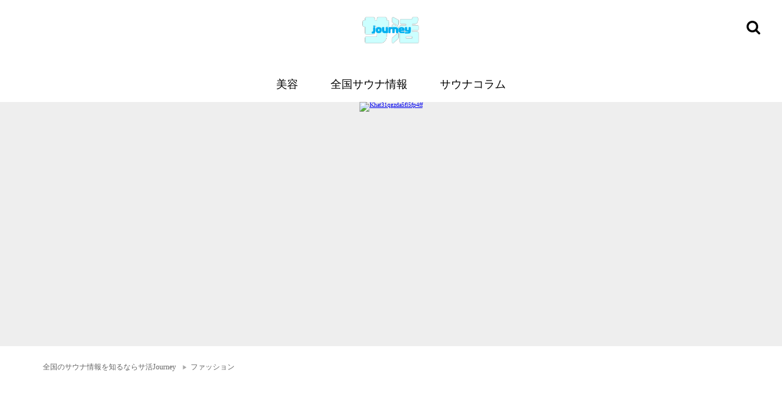

--- FILE ---
content_type: text/html; charset=utf-8
request_url: http://origin.miima.jp/category/%E3%83%95%E3%82%A1%E3%83%83%E3%82%B7%E3%83%A7%E3%83%B3?page=12
body_size: 5762
content:

<!DOCTYPE html>
<html lang="ja">
  <head>
    <meta charset="UTF-8" />
    <meta http-equiv="x-ua-compatible" content="ie=edge" />
    <meta name="viewport" content="width=device-width,initial-scale=1.0,minimum-scale=1.0,maximum-scale=1.0,user-scalable=no" />
    <meta name="format-detection" content="telephone=no" />
    <meta http-equiv="Content-Language" content="ja" />
    <title>ファッション|サ活Journey｜全国のサウナ情報を紹介するメディア</title>
    <meta name="description" content="サ活Journeyは全国のサウナ情報をお届けするライフスタイルメディアです！">
    <meta name="keywords" content="日本,サウナ,温泉" />
    <meta name="twitter:card" content="summary">
    <meta property="og:title" content="ファッション|サ活Journey｜全国のサウナ情報を紹介するメディア" />
    <meta property="og:type" content="article" />
    <meta property="og:url" content="https://miima.jp/category/%E3%83%95%E3%82%A1%E3%83%83%E3%82%B7%E3%83%A7%E3%83%B3" />
    <meta property="og:description" content="サ活Journeyは全国のサウナ情報をお届けするライフスタイルメディアです！" />
    <meta property="og:locale" content="ja_JP" />
    <meta property="og:image" content="" />
    <link rel="icon" type="image/png" sizes="16x16" href="/favicon/favicon-16x16.png">
    <link rel="icon" type="image/png" sizes="16x16" href="/favicon/favicon-32x32.png">
    <link rel="icon" type="image/png" sizes="16x16" href="/favicon/favicon-96x96.png">

      <link rel="canonical" href="https://miima.jp/category/%E3%83%95%E3%82%A1%E3%83%83%E3%82%B7%E3%83%A7%E3%83%B3
">

    <!-- Global site tag (gtag.js) - Google Analytics -->
      <script async src="https://www.googletagmanager.com/gtag/js?id=G-YV1H8MRN8N"></script>
      <script>
          window.dataLayer = window.dataLayer || [];
          function gtag(){dataLayer.push(arguments);}
          gtag('js', new Date());

          gtag('config', 'UA-113014607-1');
          gtag('config', 'G-YV1H8MRN8N');
      </script>


      <script>(function(d, s, id) {
        var js, fjs = d.getElementsByTagName(s)[0];
        if (d.getElementById(id)) return;
        js = d.createElement(s); js.id = id;
        js.src = 'https://connect.facebook.net/ja_JP/sdk.js#xfbml=1&version=v3.1';
        fjs.parentNode.insertBefore(js, fjs);
        }(document, 'script', 'facebook-jssdk'));
      </script>

      <meta name="csrf-param" content="authenticity_token" />
<meta name="csrf-token" content="y4MPmO6grTotP3L5T4oIX8WgzUlAJOmGjhHUz/GS03SLnw8PKUmIuV68s0eg1Blu6qVNQGuXe3/YIo23z0QyAA==" />
      <link rel="stylesheet" media="screen" href="/packs/front-4723a5805d60b112a0f1.css" />
        <script async='async' src='https://www.googletagservices.com/tag/js/gpt.js'></script>

        <script>
          var url_p = location.href;
          var host_p = location.hostname;

          var reg_p = new RegExp(host_p + '/' + '(\\d+)');

          if (url_p.search(reg_p) !== -1) {
            match_list_p = url_p.match(reg_p);
            if (! match_list_p[1]) {
              page_id_p = 0;
            } else {
              page_id_p = match_list_p[1];
            }
          } else {
            page_id_p = 0;
          }
        </script>

        <script>
          var pbjs=pbjs||{};
          pbjs.que=pbjs.que||[];
          pbjs.setConfig({bidderTimeout:2000});
        </script>

        <script>
          var googletag = googletag || {};
          googletag.cmd = googletag.cmd || [];
        </script>

        <script>
          googletag.cmd.push(function() {
              googletag.defineSlot('/21701106418/sakatsu-journey/1st_300x250', [300, 250], 'div-gpt-ad-sakatsu-journey/1st_300x250').addService(googletag.pubads());
              googletag.defineSlot('/21701106418/sakatsu-journey/2nd_300x250', [300, 250], 'div-gpt-ad-sakatsu-journey/2nd_300x250').addService(googletag.pubads());
              googletag.defineSlot('/21701106418/sakatsu-journey/3rd_300x250', [[300, 250], [300, 600]], 'div-gpt-ad-sakatsu-journey/3rd_300x250').addService(googletag.pubads());
              googletag.defineSlot('/21701106418/sakatsu-journey/article_1st_left_300x250', [[300, 250], [336, 280]], 'div-gpt-ad-sakatsu-journey/article_1st_left_300x250').addService(googletag.pubads());
              googletag.defineSlot('/21701106418/sakatsu-journey/article_1st_right_300x250', [[300, 250], [336, 280]], 'div-gpt-ad-sakatsu-journey/article_1st_right_300x250').addService(googletag.pubads());
              googletag.defineSlot('/21701106418/sakatsu-journey/article_2nd_left_300x250', [[300, 250], [336, 280]], 'div-gpt-ad-sakatsu-journey/article_2nd_left_300x250').addService(googletag.pubads());
              googletag.defineSlot('/21701106418/sakatsu-journey/article_2nd_right_300x250', [[300, 250], [336, 280]], 'div-gpt-ad-sakatsu-journey/article_2nd_right_300x250').addService(googletag.pubads());
              googletag.defineSlot('/21701106418/sakatsu-journey/article_3rd_left_300x250', [[300, 250], [336, 280]], 'div-gpt-ad-sakatsu-journey/article_3rd_left_300x250').addService(googletag.pubads());
              googletag.defineSlot('/21701106418/sakatsu-journey/article_3rd_right_300x250', [[300, 250], [336, 280]], 'div-gpt-ad-sakatsu-journey/article_3rd_right_300x250').addService(googletag.pubads());
              googletag.defineSlot('/21701106418/sakatsu-journey/article_4th_left_300x250', [[300, 250], [336, 280]], 'div-gpt-ad-sakatsu-journey/article_4th_left_300x250').addService(googletag.pubads());
              googletag.defineSlot('/21701106418/sakatsu-journey/article_4th_right_300x250', [[300, 250], [336, 280]], 'div-gpt-ad-sakatsu-journey/article_4th_right_300x250').addService(googletag.pubads());
              googletag.defineSlot('/21701106418/sakatsu-journey/below_menu_left_300x250', [[300, 250], [336, 280]], 'div-gpt-ad-sakatsu-journey/below_menu_left_300x250').addService(googletag.pubads());
              googletag.defineSlot('/21701106418/sakatsu-journey/below_menu_right_300x250', [[300, 250], [336, 280]], 'div-gpt-ad-sakatsu-journey/below_menu_right_300x250').addService(googletag.pubads());
            googletag.pubads().setTargeting('id',  [page_id_p]);
            googletag.pubads().enableSingleRequest();
            googletag.pubads().enableAsyncRendering();
            googletag.enableServices();
          });
        </script>
          <script type="text/javascript">
            var microadCompass = microadCompass || {};
            microadCompass.queue = microadCompass.queue || [];
          </script>
          <script type="text/javascript" charset="UTF-8" src="//j.microad.net/js/compass.js" onload="new microadCompass.AdInitializer().initialize();" async></script>
  </head>
  <body>
    <div id="wrapper">
      
  <div class="layouts-main">
    <div class="global-header">
      <div class="global-header-inner">
        <h1>
          <a href="/"><img alt="全国のサウナ情報を知るならサ活Journey" src="/assets/service-logo-42e13125cb75e38d760978dd433339e1ce864eb9735dea78dc71ec86db3720b0.png" /></a>
        </h1>
      </div>
        <ul class="header-menu">
              <li class="header-menu-item">
                <a href="/category/%E7%BE%8E%E5%AE%B9">美容</a>
              </li>
              <li class="header-menu-item">
                <a href="/category/%E5%85%A8%E5%9B%BD%E3%82%B5%E3%82%A6%E3%83%8A%E6%83%85%E5%A0%B1">全国サウナ情報</a>
              </li>
              <li class="header-menu-item">
                <a href="/category/%E3%82%B5%E3%82%A6%E3%83%8A%E3%82%B3%E3%83%A9%E3%83%A0">サウナコラム</a>
              </li>
        </ul>
        <div class="search">
          <form action="/search" accept-charset="UTF-8">
          <div class="search-input">
            <button class="search-button"><i class="fa fa-search"></i></button>
            <div class="search-input-block">
              <input type="text" name="word" placeholder="キーワード">
            </div>
            </div>
          </form>
        </div>
    </div>

    <div class="sp-header">
      <div class="sp-header-inner">
        <button class="menu-trigger">
          <span></span>
          <span></span>
          <span></span>
        </button>
        <h1>
          <a href="/"><img alt="全国のサウナ情報を知るならサ活Journey" src="/assets/service-logo-42e13125cb75e38d760978dd433339e1ce864eb9735dea78dc71ec86db3720b0.png" /></a>
        </h1>
        <button class="search-trigger"><i class="fa fa-search"></i></button>
      </div>
      <ul class="sp-header-menu">
            <li class="sp-header-menu-item">
              <a href="/category/%E3%83%95%E3%82%A1%E3%83%83%E3%82%B7%E3%83%A7%E3%83%B3">ファッション</a>
            </li>
            <li class="sp-header-menu-item">
              <a href="/category/%E3%83%A1%E3%82%A4%E3%82%AF%E3%83%BB%E3%82%B3%E3%82%B9%E3%83%A1">メイク・コスメ</a>
            </li>
            <li class="sp-header-menu-item">
              <a href="/category/%E7%BE%8E%E5%AE%B9">美容</a>
            </li>
            <li class="sp-header-menu-item">
              <a href="/category/%E3%83%98%E3%82%A2%E3%82%B9%E3%82%BF%E3%82%A4%E3%83%AB%E3%83%BB%E3%83%8D%E3%82%A4%E3%83%AB">ヘアスタイル・ネイル</a>
            </li>
            <li class="sp-header-menu-item">
              <a href="/category/%E6%81%8B%E6%84%9B%E3%83%BB%E7%B5%90%E5%A9%9A">恋愛・結婚</a>
            </li>
            <li class="sp-header-menu-item">
              <a href="/category/%E5%AD%90%E8%82%B2%E3%81%A6">子育て</a>
            </li>
            <li class="sp-header-menu-item">
              <a href="/category/%E3%83%A9%E3%82%A4%E3%83%95%E3%82%B9%E3%82%BF%E3%82%A4%E3%83%AB">ライフスタイル</a>
            </li>
            <li class="sp-header-menu-item">
              <a href="/category/%E3%82%A8%E3%83%B3%E3%82%BF%E3%83%A1">エンタメ</a>
            </li>
            <li class="sp-header-menu-item">
              <a href="/category/AV">AV</a>
            </li>
            <li class="sp-header-menu-item">
              <a href="/category/%E5%85%A8%E5%9B%BD%E3%82%B5%E3%82%A6%E3%83%8A%E6%83%85%E5%A0%B1">全国サウナ情報</a>
            </li>
            <li class="sp-header-menu-item">
              <a href="/category/%E3%82%B5%E3%82%A6%E3%83%8A%E3%82%B3%E3%83%A9%E3%83%A0">サウナコラム</a>
            </li>
      </ul>
      <div class="sp-search">
        <form action="/search" accept-charset="UTF-8">
          <div class="sp-search-input">
            <input type="text" name="word" placeholder="">
            <button><i class="fa fa-search fa-shadow"></i></button>
          </div>
        </form>
      </div>
    </div>

    <div class="main">
      <div class="shared-flash">
</div>
      

<div class="categories-show">
  <div class="top-banner">
    <div class="top-info">
      <div class="top-copyright"> </div>
    </div>
    <div class="top-img">
      <a href="/535">
        <img width="700" height="400" src="https://res.cloudinary.com/macm/image/upload/c_fill,h_400,w_700/khat31qgzda5fl5fp4ff.jpg" alt="Khat31qgzda5fl5fp4ff" />
      </a>
    </div>
  </div>

  <div class="shared-breadcrumb">
  <nav class="breadcrumb">
    <ul class="container breadcrumb-list clearfix">
        <li class="breadcrumb-item">
          <a href="/">全国のサウナ情報を知るならサ活Journey</a>
        </li>
          <li class="breadcrumb-item">
              <a href="/tag/ファッション">
                ファッション
              </a>
          </li>
    </ul>
  </nav>
</div>


  <div class="container">
    <div class="category-wrap">
      <div class="content-main">
        <ul class="latest-post-list">
    <li class="post-item">
          <script async src="//pagead2.googlesyndication.com/pagead/js/adsbygoogle.js"></script>
    <ins class="adsbygoogle"
       style="display:block"
       data-ad-format="fluid"
       data-ad-layout-key="-74+co+2m-13+5f"
       data-ad-client="ca-pub-6814093252453206"
       data-ad-slot="8052847040"></ins>
    <script>
       (adsbygoogle = window.adsbygoogle || []).push({});
    </script>

    </li>
    <li class="post-item">
          <script async src="//pagead2.googlesyndication.com/pagead/js/adsbygoogle.js"></script>
    <ins class="adsbygoogle"
       style="display:block"
       data-ad-format="fluid"
       data-ad-layout-key="-74+co+2m-13+5f"
       data-ad-client="ca-pub-6814093252453206"
       data-ad-slot="7792282153"></ins>
    <script>
       (adsbygoogle = window.adsbygoogle || []).push({});
    </script>

    </li>
    <li class="post-item">
          <script async src="//pagead2.googlesyndication.com/pagead/js/adsbygoogle.js"></script>
    <ins class="adsbygoogle"
       style="display:block"
       data-ad-format="fluid"
       data-ad-layout-key="-74+co+2m-13+5f"
       data-ad-client="ca-pub-6814093252453206"
       data-ad-slot="9146436869"></ins>
    <script>
       (adsbygoogle = window.adsbygoogle || []).push({});
    </script>

    </li>
</ul>


      </div>
      <div class="content-sub">


          <div class='my-1' style='width: 100%; min-height: 250px; min-width: 300px; margin: 10px 0; text-align: center;'>
      <div id='div-gpt-ad-sakatsu-journey/1st_300x250' class='inline-block' align='center' style='vertical-align: top;'>
        <script>
          googletag.cmd.push(function() { googletag.display('div-gpt-ad-sakatsu-journey/1st_300x250'); });
        </script>
      </div>
  </div>


        <div class="tags-tag-cloud">
  <h2>TAG</h2>

  <ul class="tag-list">
      <li class="tag-item">
          <a class="tag-item-link" href="/category/ファッション">ファッション</a>
      </li>
      <li class="tag-item">
          <a class="tag-item-link" href="/category/メイク・コスメ">メイク・コスメ</a>
      </li>
      <li class="tag-item">
          <a class="tag-item-link" href="/category/美容">美容</a>
      </li>
      <li class="tag-item">
          <a class="tag-item-link" href="/category/ヘアスタイル・ネイル">ヘアスタイル・ネイル</a>
      </li>
      <li class="tag-item">
          <a class="tag-item-link" href="/category/恋愛・結婚">恋愛・結婚</a>
      </li>
      <li class="tag-item">
          <a class="tag-item-link" href="/category/子育て">子育て</a>
      </li>
      <li class="tag-item">
          <a class="tag-item-link" href="/category/ライフスタイル">ライフスタイル</a>
      </li>
      <li class="tag-item">
          <a class="tag-item-link" href="/category/エンタメ">エンタメ</a>
      </li>
      <li class="tag-item">
          <a class="tag-item-link" href="/category/服">服</a>
      </li>
      <li class="tag-item">
          <a class="tag-item-link" href="/category/靴">靴</a>
      </li>
      <li class="tag-item">
          <a class="tag-item-link" href="/category/バッグ">バッグ</a>
      </li>
      <li class="tag-item">
          <a class="tag-item-link" href="/category/財布">財布</a>
      </li>
      <li class="tag-item">
          <a class="tag-item-link" href="/category/アクセサリー">アクセサリー</a>
      </li>
      <li class="tag-item">
          <a class="tag-item-link" href="/category/ブランド">ブランド</a>
      </li>
      <li class="tag-item">
          <a class="tag-item-link" href="/category/コーディネート">コーディネート</a>
      </li>
      <li class="tag-item">
          <a class="tag-item-link" href="/category/メイク">メイク</a>
      </li>
      <li class="tag-item">
          <a class="tag-item-link" href="/category/化粧品">化粧品</a>
      </li>
      <li class="tag-item">
          <a class="tag-item-link" href="/category/スキンケア">スキンケア</a>
      </li>
      <li class="tag-item">
          <a class="tag-item-link" href="/category/美容法">美容法</a>
      </li>
      <li class="tag-item">
          <a class="tag-item-link" href="/category/ボディケア">ボディケア</a>
      </li>
  </ul>
</div>


          <div class='my-1' style='width: 100%; min-height: 250px; min-width: 300px; margin: 10px 0; text-align: center;'>
      <div id='div-gpt-ad-sakatsu-journey/2nd_300x250' class='inline-block' align='center' style='vertical-align: top;'>
        <script>
          googletag.cmd.push(function() { googletag.display('div-gpt-ad-sakatsu-journey/2nd_300x250'); });
        </script>
      </div>
  </div>


        <div class="posts-ranking">
  <h2>RANKING</h2>
  <ul class="popular-post-list">
            <script async src="//pagead2.googlesyndication.com/pagead/js/adsbygoogle.js"></script>
    <ins class="adsbygoogle"
       style="display:block"
       data-ad-format="fluid"
       data-ad-layout-key="-i5+f-1a-3i+b9"
       data-ad-client="ca-pub-6814093252453206"
       data-ad-slot="2525188191"></ins>
    <script>
       (adsbygoogle = window.adsbygoogle || []).push({});
    </script>

      <li class="popular-post-item">
        <a href="https://miima.jp/11064" class="post-item-link">
          <div class="post-simple-wrap">
            <div class="post-rank post-rank-1">
                <img src="/assets/ranking_crown-a8ef87b0edca1676886e29e953236dee7683cb63e67275bb718d9b1cd882ea0e.png" alt="Ranking crown" />
              <p>1</p>
            </div>
            <div class="post-thumbnail">
              <img width="100" height="60" src="https://res.cloudinary.com/macm/image/upload/c_fill,h_60,w_100/pnuwgepj3lz85o5faacm.png" alt="Pnuwgepj3lz85o5faacm" />
            </div>
            <div class="post-content">
              <h3 class="post-title">奥多摩で川風呂が楽しめるおすすめのアウトドアサウナ3選！【2025年版】</h3>
            </div>
          </div>
        </a>
      </li>
      <li class="popular-post-item">
        <a href="https://miima.jp/11035" class="post-item-link">
          <div class="post-simple-wrap">
            <div class="post-rank post-rank-2">
                <img src="/assets/ranking_crown-a8ef87b0edca1676886e29e953236dee7683cb63e67275bb718d9b1cd882ea0e.png" alt="Ranking crown" />
              <p>2</p>
            </div>
            <div class="post-thumbnail">
              <img width="100" height="60" src="https://res.cloudinary.com/macm/image/upload/c_fill,h_60,w_100/nmesi1bvrb0tal4mykvx.png" alt="Nmesi1bvrb0tal4mykvx" />
            </div>
            <div class="post-content">
              <h3 class="post-title">【東北】サウナシュランを受賞したおすすめサウナ4選！</h3>
            </div>
          </div>
        </a>
      </li>
            <script async src="//pagead2.googlesyndication.com/pagead/js/adsbygoogle.js"></script>
    <ins class="adsbygoogle"
       style="display:block"
       data-ad-format="fluid"
       data-ad-layout-key="-i5+f-1a-3i+b9"
       data-ad-client="ca-pub-6814093252453206"
       data-ad-slot="2783498057"></ins>
    <script>
       (adsbygoogle = window.adsbygoogle || []).push({});
    </script>

      <li class="popular-post-item">
        <a href="https://miima.jp/11028" class="post-item-link">
          <div class="post-simple-wrap">
            <div class="post-rank post-rank-3">
                <img src="/assets/ranking_crown-a8ef87b0edca1676886e29e953236dee7683cb63e67275bb718d9b1cd882ea0e.png" alt="Ranking crown" />
              <p>3</p>
            </div>
            <div class="post-thumbnail">
              <img width="100" height="60" src="https://res.cloudinary.com/macm/image/upload/c_fill,h_60,w_100/yt6hxv9ochtrrl23hplk.png" alt="Yt6hxv9ochtrrl23hplk" />
            </div>
            <div class="post-content">
              <h3 class="post-title">【千葉】サウナシュランを受賞したおすすめサウナ4選！</h3>
            </div>
          </div>
        </a>
      </li>
      <li class="popular-post-item">
        <a href="https://miima.jp/11067" class="post-item-link">
          <div class="post-simple-wrap">
            <div class="post-rank post-rank-4">
              <p>4</p>
            </div>
            <div class="post-thumbnail">
              <img width="100" height="60" src="https://res.cloudinary.com/macm/image/upload/c_fill,h_60,w_100/zvpvoqkdfsrz74kl4tek.png" alt="Zvpvoqkdfsrz74kl4tek" />
            </div>
            <div class="post-content">
              <h3 class="post-title">上野のサウナ付きラブホ2選！カップルで使えるプライベートサウナも紹介！【2025年版】</h3>
            </div>
          </div>
        </a>
      </li>
      <li class="popular-post-item">
        <a href="https://miima.jp/11053" class="post-item-link">
          <div class="post-simple-wrap">
            <div class="post-rank post-rank-5">
              <p>5</p>
            </div>
            <div class="post-thumbnail">
              <img width="100" height="60" src="https://res.cloudinary.com/macm/image/upload/c_fill,h_60,w_100/ikwejs1f8qngm0hbusx7.png" alt="Ikwejs1f8qngm0hbusx7" />
            </div>
            <div class="post-content">
              <h3 class="post-title">サウナで血行促進したらちんこも大きくなる？！男性機能との関係性について</h3>
            </div>
          </div>
        </a>
      </li>
          <script async src="//pagead2.googlesyndication.com/pagead/js/adsbygoogle.js"></script>
    <ins class="adsbygoogle"
       style="display:block"
       data-ad-format="fluid"
       data-ad-layout-key="-i5+f-1a-3i+b9"
       data-ad-client="ca-pub-6814093252453206"
       data-ad-slot="7816332880"></ins>
    <script>
       (adsbygoogle = window.adsbygoogle || []).push({});
    </script>

  </ul>
</div>


          <div class='my-1' style='width: 100%; min-height: 250px; min-width: 300px; margin: 10px 0; text-align: center;'>
      <div id='div-gpt-ad-sakatsu-journey/3rd_300x250' class='inline-block' align='center' style='vertical-align: top;'>
        <script>
          googletag.cmd.push(function() { googletag.display('div-gpt-ad-sakatsu-journey/3rd_300x250'); });
        </script>
      </div>
  </div>

      </div>
    </div>
  </div>
</div>

    </div>

    <div class="global-footer">
      <div class='global-footer-inner'>
        <div class="site-info-menu">
          <h2>sakatsu-journeyについて</h2>
          <ul class='site-info-menu-list'>
            <li>
              <a href="/info">運営者情報</a>
            </li>
            <li>
              <a href="/terms">利用規約</a>
            </li>
            <li>
              <a href="/inquiries/new">お問い合わせ</a>
            </li>
            <li>
              <a href="/sitemap">サイトマップ</a>
            </li>
          </ul>
          <h2>
            <a href="/recommend">おすすめサイト</a>
          </h2>
          <ul class='site-info-menu-list'>
              <li>
                <a href="https://trip-partner.jp" target='_blank'>TripPartner</a>
              </li>
              <li>
                <a href="https://happy-travel.jp" target='_blank'>happy-travel</a>
              </li>
              <li>
                <a href="https://enjoy-night.jp/" target='_blank'>Enjoy Night</a>
              </li>
              <li>
                <a href="https://maruhigoodslabo.jp/" target='_blank'>グッズラボ</a>
              </li>
          </ul>
        </div>
        <div class="footer-main">
          <div class="footer-wrap">
            <div class="footer-share-list">
              <li class="footer-share-item" data-href="https://origin.miima.jp/category/%E3%83%95%E3%82%A1%E3%83%83%E3%82%B7%E3%83%A7%E3%83%B3?page=12" data-layout="button" data-size="small" data-mobile-iframe="true">
                  <a href="https://www.facebook.com/sharer/sharer.php?u=https://origin.miima.jp/category/%E3%83%95%E3%82%A1%E3%83%83%E3%82%B7%E3%83%A7%E3%83%B3?page=12&amp;amp;src=sdkpreparse">
                    <i class="fa fa-facebook-f fa-white"></i>
</a>              </li>
              <li class="footer-share-item">
                <a href="http://b.hatena.ne.jp/entry/https://origin.miima.jp/category/%E3%83%95%E3%82%A1%E3%83%83%E3%82%B7%E3%83%A7%E3%83%B3?page=12">
                  B!
</a>                <script type="text/javascript" src="https://b.st-hatena.com/js/bookmark_button.js" charset="utf-8" async="async"></script>
              </li>
              <li class="footer-share-item">
                <a href="https://twitter.com/share?url=https://miima.jp&amp;text=サ活Journeyは全国のサウナ情報をお届けするライフスタイルメディアです！">
                  <i class="fa fa-twitter fa-white"></i>
</a>              </li>
              <li class="footer-share-item">
                <a href="/inquiries/new">
                  <i class="fa fa-envelope fa-white"></i>
</a>              </li>
            </div>
          </div>
          <div class="footer-search">
            <form action="/search" accept-charset="UTF-8">
              <div class="footer-search-input">
                <input type="text" name="word" placeholder="">
                <button><i class="fa fa-search fa-shadow"></i></button>
              </div>
            </form>
          </div>
          <div class="global-footer-copyright">
            <p>Copyright (C) sakatsu-journey, All Rights Reserved</p>
          </div>
        </div>
      </div>
    </div>
  </div>

    </div>
  </body>
  <script src="/packs/front-4723a5805d60b112a0f1.js" defer="defer"></script>
</html>



--- FILE ---
content_type: text/html; charset=utf-8
request_url: https://www.google.com/recaptcha/api2/aframe
body_size: 269
content:
<!DOCTYPE HTML><html><head><meta http-equiv="content-type" content="text/html; charset=UTF-8"></head><body><script nonce="ivTDbwVYRVlBZvYTvjFsuA">/** Anti-fraud and anti-abuse applications only. See google.com/recaptcha */ try{var clients={'sodar':'https://pagead2.googlesyndication.com/pagead/sodar?'};window.addEventListener("message",function(a){try{if(a.source===window.parent){var b=JSON.parse(a.data);var c=clients[b['id']];if(c){var d=document.createElement('img');d.src=c+b['params']+'&rc='+(localStorage.getItem("rc::a")?sessionStorage.getItem("rc::b"):"");window.document.body.appendChild(d);sessionStorage.setItem("rc::e",parseInt(sessionStorage.getItem("rc::e")||0)+1);localStorage.setItem("rc::h",'1766836149738');}}}catch(b){}});window.parent.postMessage("_grecaptcha_ready", "*");}catch(b){}</script></body></html>

--- FILE ---
content_type: text/css
request_url: http://origin.miima.jp/packs/front-4723a5805d60b112a0f1.css
body_size: 80965
content:
@import url(https://fonts.googleapis.com/css?family=EB+Garamond);

@charset "UTF-8";
/*!
 *  Font Awesome 4.7.0 by @davegandy - http://fontawesome.io - @fontawesome
 *  License - http://fontawesome.io/license (Font: SIL OFL 1.1, CSS: MIT License)
 */
/* FONT PATH
 * -------------------------- */
@font-face {
  font-family: "FontAwesome";
  src: url(/packs/node_modules/font-awesome/fonts/fontawesome-webfont-8b43027f47b20503057dfbbaa9401fef.eot);
  src: url(/packs/node_modules/font-awesome/fonts/fontawesome-webfont-8b43027f47b20503057dfbbaa9401fef.eot?#iefix&v=4.7.0) format("embedded-opentype"), url(/packs/node_modules/font-awesome/fonts/fontawesome-webfont-20fd1704ea223900efa9fd4e869efb08.woff2) format("woff2"), url(/packs/node_modules/font-awesome/fonts/fontawesome-webfont-f691f37e57f04c152e2315ab7dbad881.woff) format("woff"), url(/packs/node_modules/font-awesome/fonts/fontawesome-webfont-1e59d2330b4c6deb84b340635ed36249.ttf) format("truetype"), url(/packs/node_modules/font-awesome/fonts/fontawesome-webfont-c1e38fd9e0e74ba58f7a2b77ef29fdd3.svg#fontawesomeregular) format("svg");
  font-weight: normal;
  font-style: normal;
}
.fa {
  display: inline-block;
  font: normal normal normal 14px/1 FontAwesome;
  font-size: inherit;
  text-rendering: auto;
  -webkit-font-smoothing: antialiased;
  -moz-osx-font-smoothing: grayscale;
}
/* makes the font 33% larger relative to the icon container */
.fa-lg {
  font-size: 1.3333333333em;
  line-height: 0.75em;
  vertical-align: -15%;
}
.fa-2x {
  font-size: 2em;
}
.fa-3x {
  font-size: 3em;
}
.fa-4x {
  font-size: 4em;
}
.fa-5x {
  font-size: 5em;
}
.fa-fw {
  width: 1.2857142857em;
  text-align: center;
}
.fa-ul {
  padding-left: 0;
  margin-left: 2.1428571429em;
  list-style-type: none;
}
.fa-ul > li {
  position: relative;
}
.fa-li {
  position: absolute;
  left: -2.1428571429em;
  width: 2.1428571429em;
  top: 0.1428571429em;
  text-align: center;
}
.fa-li.fa-lg {
  left: -1.8571428571em;
}
.fa-border {
  padding: 0.2em 0.25em 0.15em;
  border: solid 0.08em #eee;
  border-radius: 0.1em;
}
.fa-pull-left {
  float: left;
}
.fa-pull-right {
  float: right;
}
.fa.fa-pull-left {
  margin-right: 0.3em;
}
.fa.fa-pull-right {
  margin-left: 0.3em;
}
/* Deprecated as of 4.4.0 */
.pull-right {
  float: right;
}
.pull-left {
  float: left;
}
.fa.pull-left {
  margin-right: 0.3em;
}
.fa.pull-right {
  margin-left: 0.3em;
}
.fa-spin {
  animation: fa-spin 2s infinite linear;
}
.fa-pulse {
  animation: fa-spin 1s infinite steps(8);
}
@keyframes fa-spin {
  0% {
    transform: rotate(0deg);
  }
  100% {
    transform: rotate(359deg);
  }
}
.fa-rotate-90 {
  -ms-filter: "progid:DXImageTransform.Microsoft.BasicImage(rotation=1)";
  transform: rotate(90deg);
}
.fa-rotate-180 {
  -ms-filter: "progid:DXImageTransform.Microsoft.BasicImage(rotation=2)";
  transform: rotate(180deg);
}
.fa-rotate-270 {
  -ms-filter: "progid:DXImageTransform.Microsoft.BasicImage(rotation=3)";
  transform: rotate(270deg);
}
.fa-flip-horizontal {
  -ms-filter: "progid:DXImageTransform.Microsoft.BasicImage(rotation=0, mirror=1)";
  transform: scale(-1, 1);
}
.fa-flip-vertical {
  -ms-filter: "progid:DXImageTransform.Microsoft.BasicImage(rotation=2, mirror=1)";
  transform: scale(1, -1);
}
:root .fa-rotate-90,
:root .fa-rotate-180,
:root .fa-rotate-270,
:root .fa-flip-horizontal,
:root .fa-flip-vertical {
  filter: none;
}
.fa-stack {
  position: relative;
  display: inline-block;
  width: 2em;
  height: 2em;
  line-height: 2em;
  vertical-align: middle;
}
.fa-stack-1x, .fa-stack-2x {
  position: absolute;
  left: 0;
  width: 100%;
  text-align: center;
}
.fa-stack-1x {
  line-height: inherit;
}
.fa-stack-2x {
  font-size: 2em;
}
.fa-inverse {
  color: #fff;
}
/* Font Awesome uses the Unicode Private Use Area (PUA) to ensure screen
   readers do not read off random characters that represent icons */
.fa-glass:before {
  content: "";
}
.fa-music:before {
  content: "";
}
.fa-search:before {
  content: "";
}
.fa-envelope-o:before {
  content: "";
}
.fa-heart:before {
  content: "";
}
.fa-star:before {
  content: "";
}
.fa-star-o:before {
  content: "";
}
.fa-user:before {
  content: "";
}
.fa-film:before {
  content: "";
}
.fa-th-large:before {
  content: "";
}
.fa-th:before {
  content: "";
}
.fa-th-list:before {
  content: "";
}
.fa-check:before {
  content: "";
}
.fa-remove:before,
.fa-close:before,
.fa-times:before {
  content: "";
}
.fa-search-plus:before {
  content: "";
}
.fa-search-minus:before {
  content: "";
}
.fa-power-off:before {
  content: "";
}
.fa-signal:before {
  content: "";
}
.fa-gear:before,
.fa-cog:before {
  content: "";
}
.fa-trash-o:before {
  content: "";
}
.fa-home:before {
  content: "";
}
.fa-file-o:before {
  content: "";
}
.fa-clock-o:before {
  content: "";
}
.fa-road:before {
  content: "";
}
.fa-download:before {
  content: "";
}
.fa-arrow-circle-o-down:before {
  content: "";
}
.fa-arrow-circle-o-up:before {
  content: "";
}
.fa-inbox:before {
  content: "";
}
.fa-play-circle-o:before {
  content: "";
}
.fa-rotate-right:before,
.fa-repeat:before {
  content: "";
}
.fa-refresh:before {
  content: "";
}
.fa-list-alt:before {
  content: "";
}
.fa-lock:before {
  content: "";
}
.fa-flag:before {
  content: "";
}
.fa-headphones:before {
  content: "";
}
.fa-volume-off:before {
  content: "";
}
.fa-volume-down:before {
  content: "";
}
.fa-volume-up:before {
  content: "";
}
.fa-qrcode:before {
  content: "";
}
.fa-barcode:before {
  content: "";
}
.fa-tag:before {
  content: "";
}
.fa-tags:before {
  content: "";
}
.fa-book:before {
  content: "";
}
.fa-bookmark:before {
  content: "";
}
.fa-print:before {
  content: "";
}
.fa-camera:before {
  content: "";
}
.fa-font:before {
  content: "";
}
.fa-bold:before {
  content: "";
}
.fa-italic:before {
  content: "";
}
.fa-text-height:before {
  content: "";
}
.fa-text-width:before {
  content: "";
}
.fa-align-left:before {
  content: "";
}
.fa-align-center:before {
  content: "";
}
.fa-align-right:before {
  content: "";
}
.fa-align-justify:before {
  content: "";
}
.fa-list:before {
  content: "";
}
.fa-dedent:before,
.fa-outdent:before {
  content: "";
}
.fa-indent:before {
  content: "";
}
.fa-video-camera:before {
  content: "";
}
.fa-photo:before,
.fa-image:before,
.fa-picture-o:before {
  content: "";
}
.fa-pencil:before {
  content: "";
}
.fa-map-marker:before {
  content: "";
}
.fa-adjust:before {
  content: "";
}
.fa-tint:before {
  content: "";
}
.fa-edit:before,
.fa-pencil-square-o:before {
  content: "";
}
.fa-share-square-o:before {
  content: "";
}
.fa-check-square-o:before {
  content: "";
}
.fa-arrows:before {
  content: "";
}
.fa-step-backward:before {
  content: "";
}
.fa-fast-backward:before {
  content: "";
}
.fa-backward:before {
  content: "";
}
.fa-play:before {
  content: "";
}
.fa-pause:before {
  content: "";
}
.fa-stop:before {
  content: "";
}
.fa-forward:before {
  content: "";
}
.fa-fast-forward:before {
  content: "";
}
.fa-step-forward:before {
  content: "";
}
.fa-eject:before {
  content: "";
}
.fa-chevron-left:before {
  content: "";
}
.fa-chevron-right:before {
  content: "";
}
.fa-plus-circle:before {
  content: "";
}
.fa-minus-circle:before {
  content: "";
}
.fa-times-circle:before {
  content: "";
}
.fa-check-circle:before {
  content: "";
}
.fa-question-circle:before {
  content: "";
}
.fa-info-circle:before {
  content: "";
}
.fa-crosshairs:before {
  content: "";
}
.fa-times-circle-o:before {
  content: "";
}
.fa-check-circle-o:before {
  content: "";
}
.fa-ban:before {
  content: "";
}
.fa-arrow-left:before {
  content: "";
}
.fa-arrow-right:before {
  content: "";
}
.fa-arrow-up:before {
  content: "";
}
.fa-arrow-down:before {
  content: "";
}
.fa-mail-forward:before,
.fa-share:before {
  content: "";
}
.fa-expand:before {
  content: "";
}
.fa-compress:before {
  content: "";
}
.fa-plus:before {
  content: "";
}
.fa-minus:before {
  content: "";
}
.fa-asterisk:before {
  content: "";
}
.fa-exclamation-circle:before {
  content: "";
}
.fa-gift:before {
  content: "";
}
.fa-leaf:before {
  content: "";
}
.fa-fire:before {
  content: "";
}
.fa-eye:before {
  content: "";
}
.fa-eye-slash:before {
  content: "";
}
.fa-warning:before,
.fa-exclamation-triangle:before {
  content: "";
}
.fa-plane:before {
  content: "";
}
.fa-calendar:before {
  content: "";
}
.fa-random:before {
  content: "";
}
.fa-comment:before {
  content: "";
}
.fa-magnet:before {
  content: "";
}
.fa-chevron-up:before {
  content: "";
}
.fa-chevron-down:before {
  content: "";
}
.fa-retweet:before {
  content: "";
}
.fa-shopping-cart:before {
  content: "";
}
.fa-folder:before {
  content: "";
}
.fa-folder-open:before {
  content: "";
}
.fa-arrows-v:before {
  content: "";
}
.fa-arrows-h:before {
  content: "";
}
.fa-bar-chart-o:before,
.fa-bar-chart:before {
  content: "";
}
.fa-twitter-square:before {
  content: "";
}
.fa-facebook-square:before {
  content: "";
}
.fa-camera-retro:before {
  content: "";
}
.fa-key:before {
  content: "";
}
.fa-gears:before,
.fa-cogs:before {
  content: "";
}
.fa-comments:before {
  content: "";
}
.fa-thumbs-o-up:before {
  content: "";
}
.fa-thumbs-o-down:before {
  content: "";
}
.fa-star-half:before {
  content: "";
}
.fa-heart-o:before {
  content: "";
}
.fa-sign-out:before {
  content: "";
}
.fa-linkedin-square:before {
  content: "";
}
.fa-thumb-tack:before {
  content: "";
}
.fa-external-link:before {
  content: "";
}
.fa-sign-in:before {
  content: "";
}
.fa-trophy:before {
  content: "";
}
.fa-github-square:before {
  content: "";
}
.fa-upload:before {
  content: "";
}
.fa-lemon-o:before {
  content: "";
}
.fa-phone:before {
  content: "";
}
.fa-square-o:before {
  content: "";
}
.fa-bookmark-o:before {
  content: "";
}
.fa-phone-square:before {
  content: "";
}
.fa-twitter:before {
  content: "";
}
.fa-facebook-f:before,
.fa-facebook:before {
  content: "";
}
.fa-github:before {
  content: "";
}
.fa-unlock:before {
  content: "";
}
.fa-credit-card:before {
  content: "";
}
.fa-feed:before,
.fa-rss:before {
  content: "";
}
.fa-hdd-o:before {
  content: "";
}
.fa-bullhorn:before {
  content: "";
}
.fa-bell:before {
  content: "";
}
.fa-certificate:before {
  content: "";
}
.fa-hand-o-right:before {
  content: "";
}
.fa-hand-o-left:before {
  content: "";
}
.fa-hand-o-up:before {
  content: "";
}
.fa-hand-o-down:before {
  content: "";
}
.fa-arrow-circle-left:before {
  content: "";
}
.fa-arrow-circle-right:before {
  content: "";
}
.fa-arrow-circle-up:before {
  content: "";
}
.fa-arrow-circle-down:before {
  content: "";
}
.fa-globe:before {
  content: "";
}
.fa-wrench:before {
  content: "";
}
.fa-tasks:before {
  content: "";
}
.fa-filter:before {
  content: "";
}
.fa-briefcase:before {
  content: "";
}
.fa-arrows-alt:before {
  content: "";
}
.fa-group:before,
.fa-users:before {
  content: "";
}
.fa-chain:before,
.fa-link:before {
  content: "";
}
.fa-cloud:before {
  content: "";
}
.fa-flask:before {
  content: "";
}
.fa-cut:before,
.fa-scissors:before {
  content: "";
}
.fa-copy:before,
.fa-files-o:before {
  content: "";
}
.fa-paperclip:before {
  content: "";
}
.fa-save:before,
.fa-floppy-o:before {
  content: "";
}
.fa-square:before {
  content: "";
}
.fa-navicon:before,
.fa-reorder:before,
.fa-bars:before {
  content: "";
}
.fa-list-ul:before {
  content: "";
}
.fa-list-ol:before {
  content: "";
}
.fa-strikethrough:before {
  content: "";
}
.fa-underline:before {
  content: "";
}
.fa-table:before {
  content: "";
}
.fa-magic:before {
  content: "";
}
.fa-truck:before {
  content: "";
}
.fa-pinterest:before {
  content: "";
}
.fa-pinterest-square:before {
  content: "";
}
.fa-google-plus-square:before {
  content: "";
}
.fa-google-plus:before {
  content: "";
}
.fa-money:before {
  content: "";
}
.fa-caret-down:before {
  content: "";
}
.fa-caret-up:before {
  content: "";
}
.fa-caret-left:before {
  content: "";
}
.fa-caret-right:before {
  content: "";
}
.fa-columns:before {
  content: "";
}
.fa-unsorted:before,
.fa-sort:before {
  content: "";
}
.fa-sort-down:before,
.fa-sort-desc:before {
  content: "";
}
.fa-sort-up:before,
.fa-sort-asc:before {
  content: "";
}
.fa-envelope:before {
  content: "";
}
.fa-linkedin:before {
  content: "";
}
.fa-rotate-left:before,
.fa-undo:before {
  content: "";
}
.fa-legal:before,
.fa-gavel:before {
  content: "";
}
.fa-dashboard:before,
.fa-tachometer:before {
  content: "";
}
.fa-comment-o:before {
  content: "";
}
.fa-comments-o:before {
  content: "";
}
.fa-flash:before,
.fa-bolt:before {
  content: "";
}
.fa-sitemap:before {
  content: "";
}
.fa-umbrella:before {
  content: "";
}
.fa-paste:before,
.fa-clipboard:before {
  content: "";
}
.fa-lightbulb-o:before {
  content: "";
}
.fa-exchange:before {
  content: "";
}
.fa-cloud-download:before {
  content: "";
}
.fa-cloud-upload:before {
  content: "";
}
.fa-user-md:before {
  content: "";
}
.fa-stethoscope:before {
  content: "";
}
.fa-suitcase:before {
  content: "";
}
.fa-bell-o:before {
  content: "";
}
.fa-coffee:before {
  content: "";
}
.fa-cutlery:before {
  content: "";
}
.fa-file-text-o:before {
  content: "";
}
.fa-building-o:before {
  content: "";
}
.fa-hospital-o:before {
  content: "";
}
.fa-ambulance:before {
  content: "";
}
.fa-medkit:before {
  content: "";
}
.fa-fighter-jet:before {
  content: "";
}
.fa-beer:before {
  content: "";
}
.fa-h-square:before {
  content: "";
}
.fa-plus-square:before {
  content: "";
}
.fa-angle-double-left:before {
  content: "";
}
.fa-angle-double-right:before {
  content: "";
}
.fa-angle-double-up:before {
  content: "";
}
.fa-angle-double-down:before {
  content: "";
}
.fa-angle-left:before {
  content: "";
}
.fa-angle-right:before {
  content: "";
}
.fa-angle-up:before {
  content: "";
}
.fa-angle-down:before {
  content: "";
}
.fa-desktop:before {
  content: "";
}
.fa-laptop:before {
  content: "";
}
.fa-tablet:before {
  content: "";
}
.fa-mobile-phone:before,
.fa-mobile:before {
  content: "";
}
.fa-circle-o:before {
  content: "";
}
.fa-quote-left:before {
  content: "";
}
.fa-quote-right:before {
  content: "";
}
.fa-spinner:before {
  content: "";
}
.fa-circle:before {
  content: "";
}
.fa-mail-reply:before,
.fa-reply:before {
  content: "";
}
.fa-github-alt:before {
  content: "";
}
.fa-folder-o:before {
  content: "";
}
.fa-folder-open-o:before {
  content: "";
}
.fa-smile-o:before {
  content: "";
}
.fa-frown-o:before {
  content: "";
}
.fa-meh-o:before {
  content: "";
}
.fa-gamepad:before {
  content: "";
}
.fa-keyboard-o:before {
  content: "";
}
.fa-flag-o:before {
  content: "";
}
.fa-flag-checkered:before {
  content: "";
}
.fa-terminal:before {
  content: "";
}
.fa-code:before {
  content: "";
}
.fa-mail-reply-all:before,
.fa-reply-all:before {
  content: "";
}
.fa-star-half-empty:before,
.fa-star-half-full:before,
.fa-star-half-o:before {
  content: "";
}
.fa-location-arrow:before {
  content: "";
}
.fa-crop:before {
  content: "";
}
.fa-code-fork:before {
  content: "";
}
.fa-unlink:before,
.fa-chain-broken:before {
  content: "";
}
.fa-question:before {
  content: "";
}
.fa-info:before {
  content: "";
}
.fa-exclamation:before {
  content: "";
}
.fa-superscript:before {
  content: "";
}
.fa-subscript:before {
  content: "";
}
.fa-eraser:before {
  content: "";
}
.fa-puzzle-piece:before {
  content: "";
}
.fa-microphone:before {
  content: "";
}
.fa-microphone-slash:before {
  content: "";
}
.fa-shield:before {
  content: "";
}
.fa-calendar-o:before {
  content: "";
}
.fa-fire-extinguisher:before {
  content: "";
}
.fa-rocket:before {
  content: "";
}
.fa-maxcdn:before {
  content: "";
}
.fa-chevron-circle-left:before {
  content: "";
}
.fa-chevron-circle-right:before {
  content: "";
}
.fa-chevron-circle-up:before {
  content: "";
}
.fa-chevron-circle-down:before {
  content: "";
}
.fa-html5:before {
  content: "";
}
.fa-css3:before {
  content: "";
}
.fa-anchor:before {
  content: "";
}
.fa-unlock-alt:before {
  content: "";
}
.fa-bullseye:before {
  content: "";
}
.fa-ellipsis-h:before {
  content: "";
}
.fa-ellipsis-v:before {
  content: "";
}
.fa-rss-square:before {
  content: "";
}
.fa-play-circle:before {
  content: "";
}
.fa-ticket:before {
  content: "";
}
.fa-minus-square:before {
  content: "";
}
.fa-minus-square-o:before {
  content: "";
}
.fa-level-up:before {
  content: "";
}
.fa-level-down:before {
  content: "";
}
.fa-check-square:before {
  content: "";
}
.fa-pencil-square:before {
  content: "";
}
.fa-external-link-square:before {
  content: "";
}
.fa-share-square:before {
  content: "";
}
.fa-compass:before {
  content: "";
}
.fa-toggle-down:before,
.fa-caret-square-o-down:before {
  content: "";
}
.fa-toggle-up:before,
.fa-caret-square-o-up:before {
  content: "";
}
.fa-toggle-right:before,
.fa-caret-square-o-right:before {
  content: "";
}
.fa-euro:before,
.fa-eur:before {
  content: "";
}
.fa-gbp:before {
  content: "";
}
.fa-dollar:before,
.fa-usd:before {
  content: "";
}
.fa-rupee:before,
.fa-inr:before {
  content: "";
}
.fa-cny:before,
.fa-rmb:before,
.fa-yen:before,
.fa-jpy:before {
  content: "";
}
.fa-ruble:before,
.fa-rouble:before,
.fa-rub:before {
  content: "";
}
.fa-won:before,
.fa-krw:before {
  content: "";
}
.fa-bitcoin:before,
.fa-btc:before {
  content: "";
}
.fa-file:before {
  content: "";
}
.fa-file-text:before {
  content: "";
}
.fa-sort-alpha-asc:before {
  content: "";
}
.fa-sort-alpha-desc:before {
  content: "";
}
.fa-sort-amount-asc:before {
  content: "";
}
.fa-sort-amount-desc:before {
  content: "";
}
.fa-sort-numeric-asc:before {
  content: "";
}
.fa-sort-numeric-desc:before {
  content: "";
}
.fa-thumbs-up:before {
  content: "";
}
.fa-thumbs-down:before {
  content: "";
}
.fa-youtube-square:before {
  content: "";
}
.fa-youtube:before {
  content: "";
}
.fa-xing:before {
  content: "";
}
.fa-xing-square:before {
  content: "";
}
.fa-youtube-play:before {
  content: "";
}
.fa-dropbox:before {
  content: "";
}
.fa-stack-overflow:before {
  content: "";
}
.fa-instagram:before {
  content: "";
}
.fa-flickr:before {
  content: "";
}
.fa-adn:before {
  content: "";
}
.fa-bitbucket:before {
  content: "";
}
.fa-bitbucket-square:before {
  content: "";
}
.fa-tumblr:before {
  content: "";
}
.fa-tumblr-square:before {
  content: "";
}
.fa-long-arrow-down:before {
  content: "";
}
.fa-long-arrow-up:before {
  content: "";
}
.fa-long-arrow-left:before {
  content: "";
}
.fa-long-arrow-right:before {
  content: "";
}
.fa-apple:before {
  content: "";
}
.fa-windows:before {
  content: "";
}
.fa-android:before {
  content: "";
}
.fa-linux:before {
  content: "";
}
.fa-dribbble:before {
  content: "";
}
.fa-skype:before {
  content: "";
}
.fa-foursquare:before {
  content: "";
}
.fa-trello:before {
  content: "";
}
.fa-female:before {
  content: "";
}
.fa-male:before {
  content: "";
}
.fa-gittip:before,
.fa-gratipay:before {
  content: "";
}
.fa-sun-o:before {
  content: "";
}
.fa-moon-o:before {
  content: "";
}
.fa-archive:before {
  content: "";
}
.fa-bug:before {
  content: "";
}
.fa-vk:before {
  content: "";
}
.fa-weibo:before {
  content: "";
}
.fa-renren:before {
  content: "";
}
.fa-pagelines:before {
  content: "";
}
.fa-stack-exchange:before {
  content: "";
}
.fa-arrow-circle-o-right:before {
  content: "";
}
.fa-arrow-circle-o-left:before {
  content: "";
}
.fa-toggle-left:before,
.fa-caret-square-o-left:before {
  content: "";
}
.fa-dot-circle-o:before {
  content: "";
}
.fa-wheelchair:before {
  content: "";
}
.fa-vimeo-square:before {
  content: "";
}
.fa-turkish-lira:before,
.fa-try:before {
  content: "";
}
.fa-plus-square-o:before {
  content: "";
}
.fa-space-shuttle:before {
  content: "";
}
.fa-slack:before {
  content: "";
}
.fa-envelope-square:before {
  content: "";
}
.fa-wordpress:before {
  content: "";
}
.fa-openid:before {
  content: "";
}
.fa-institution:before,
.fa-bank:before,
.fa-university:before {
  content: "";
}
.fa-mortar-board:before,
.fa-graduation-cap:before {
  content: "";
}
.fa-yahoo:before {
  content: "";
}
.fa-google:before {
  content: "";
}
.fa-reddit:before {
  content: "";
}
.fa-reddit-square:before {
  content: "";
}
.fa-stumbleupon-circle:before {
  content: "";
}
.fa-stumbleupon:before {
  content: "";
}
.fa-delicious:before {
  content: "";
}
.fa-digg:before {
  content: "";
}
.fa-pied-piper-pp:before {
  content: "";
}
.fa-pied-piper-alt:before {
  content: "";
}
.fa-drupal:before {
  content: "";
}
.fa-joomla:before {
  content: "";
}
.fa-language:before {
  content: "";
}
.fa-fax:before {
  content: "";
}
.fa-building:before {
  content: "";
}
.fa-child:before {
  content: "";
}
.fa-paw:before {
  content: "";
}
.fa-spoon:before {
  content: "";
}
.fa-cube:before {
  content: "";
}
.fa-cubes:before {
  content: "";
}
.fa-behance:before {
  content: "";
}
.fa-behance-square:before {
  content: "";
}
.fa-steam:before {
  content: "";
}
.fa-steam-square:before {
  content: "";
}
.fa-recycle:before {
  content: "";
}
.fa-automobile:before,
.fa-car:before {
  content: "";
}
.fa-cab:before,
.fa-taxi:before {
  content: "";
}
.fa-tree:before {
  content: "";
}
.fa-spotify:before {
  content: "";
}
.fa-deviantart:before {
  content: "";
}
.fa-soundcloud:before {
  content: "";
}
.fa-database:before {
  content: "";
}
.fa-file-pdf-o:before {
  content: "";
}
.fa-file-word-o:before {
  content: "";
}
.fa-file-excel-o:before {
  content: "";
}
.fa-file-powerpoint-o:before {
  content: "";
}
.fa-file-photo-o:before,
.fa-file-picture-o:before,
.fa-file-image-o:before {
  content: "";
}
.fa-file-zip-o:before,
.fa-file-archive-o:before {
  content: "";
}
.fa-file-sound-o:before,
.fa-file-audio-o:before {
  content: "";
}
.fa-file-movie-o:before,
.fa-file-video-o:before {
  content: "";
}
.fa-file-code-o:before {
  content: "";
}
.fa-vine:before {
  content: "";
}
.fa-codepen:before {
  content: "";
}
.fa-jsfiddle:before {
  content: "";
}
.fa-life-bouy:before,
.fa-life-buoy:before,
.fa-life-saver:before,
.fa-support:before,
.fa-life-ring:before {
  content: "";
}
.fa-circle-o-notch:before {
  content: "";
}
.fa-ra:before,
.fa-resistance:before,
.fa-rebel:before {
  content: "";
}
.fa-ge:before,
.fa-empire:before {
  content: "";
}
.fa-git-square:before {
  content: "";
}
.fa-git:before {
  content: "";
}
.fa-y-combinator-square:before,
.fa-yc-square:before,
.fa-hacker-news:before {
  content: "";
}
.fa-tencent-weibo:before {
  content: "";
}
.fa-qq:before {
  content: "";
}
.fa-wechat:before,
.fa-weixin:before {
  content: "";
}
.fa-send:before,
.fa-paper-plane:before {
  content: "";
}
.fa-send-o:before,
.fa-paper-plane-o:before {
  content: "";
}
.fa-history:before {
  content: "";
}
.fa-circle-thin:before {
  content: "";
}
.fa-header:before {
  content: "";
}
.fa-paragraph:before {
  content: "";
}
.fa-sliders:before {
  content: "";
}
.fa-share-alt:before {
  content: "";
}
.fa-share-alt-square:before {
  content: "";
}
.fa-bomb:before {
  content: "";
}
.fa-soccer-ball-o:before,
.fa-futbol-o:before {
  content: "";
}
.fa-tty:before {
  content: "";
}
.fa-binoculars:before {
  content: "";
}
.fa-plug:before {
  content: "";
}
.fa-slideshare:before {
  content: "";
}
.fa-twitch:before {
  content: "";
}
.fa-yelp:before {
  content: "";
}
.fa-newspaper-o:before {
  content: "";
}
.fa-wifi:before {
  content: "";
}
.fa-calculator:before {
  content: "";
}
.fa-paypal:before {
  content: "";
}
.fa-google-wallet:before {
  content: "";
}
.fa-cc-visa:before {
  content: "";
}
.fa-cc-mastercard:before {
  content: "";
}
.fa-cc-discover:before {
  content: "";
}
.fa-cc-amex:before {
  content: "";
}
.fa-cc-paypal:before {
  content: "";
}
.fa-cc-stripe:before {
  content: "";
}
.fa-bell-slash:before {
  content: "";
}
.fa-bell-slash-o:before {
  content: "";
}
.fa-trash:before {
  content: "";
}
.fa-copyright:before {
  content: "";
}
.fa-at:before {
  content: "";
}
.fa-eyedropper:before {
  content: "";
}
.fa-paint-brush:before {
  content: "";
}
.fa-birthday-cake:before {
  content: "";
}
.fa-area-chart:before {
  content: "";
}
.fa-pie-chart:before {
  content: "";
}
.fa-line-chart:before {
  content: "";
}
.fa-lastfm:before {
  content: "";
}
.fa-lastfm-square:before {
  content: "";
}
.fa-toggle-off:before {
  content: "";
}
.fa-toggle-on:before {
  content: "";
}
.fa-bicycle:before {
  content: "";
}
.fa-bus:before {
  content: "";
}
.fa-ioxhost:before {
  content: "";
}
.fa-angellist:before {
  content: "";
}
.fa-cc:before {
  content: "";
}
.fa-shekel:before,
.fa-sheqel:before,
.fa-ils:before {
  content: "";
}
.fa-meanpath:before {
  content: "";
}
.fa-buysellads:before {
  content: "";
}
.fa-connectdevelop:before {
  content: "";
}
.fa-dashcube:before {
  content: "";
}
.fa-forumbee:before {
  content: "";
}
.fa-leanpub:before {
  content: "";
}
.fa-sellsy:before {
  content: "";
}
.fa-shirtsinbulk:before {
  content: "";
}
.fa-simplybuilt:before {
  content: "";
}
.fa-skyatlas:before {
  content: "";
}
.fa-cart-plus:before {
  content: "";
}
.fa-cart-arrow-down:before {
  content: "";
}
.fa-diamond:before {
  content: "";
}
.fa-ship:before {
  content: "";
}
.fa-user-secret:before {
  content: "";
}
.fa-motorcycle:before {
  content: "";
}
.fa-street-view:before {
  content: "";
}
.fa-heartbeat:before {
  content: "";
}
.fa-venus:before {
  content: "";
}
.fa-mars:before {
  content: "";
}
.fa-mercury:before {
  content: "";
}
.fa-intersex:before,
.fa-transgender:before {
  content: "";
}
.fa-transgender-alt:before {
  content: "";
}
.fa-venus-double:before {
  content: "";
}
.fa-mars-double:before {
  content: "";
}
.fa-venus-mars:before {
  content: "";
}
.fa-mars-stroke:before {
  content: "";
}
.fa-mars-stroke-v:before {
  content: "";
}
.fa-mars-stroke-h:before {
  content: "";
}
.fa-neuter:before {
  content: "";
}
.fa-genderless:before {
  content: "";
}
.fa-facebook-official:before {
  content: "";
}
.fa-pinterest-p:before {
  content: "";
}
.fa-whatsapp:before {
  content: "";
}
.fa-server:before {
  content: "";
}
.fa-user-plus:before {
  content: "";
}
.fa-user-times:before {
  content: "";
}
.fa-hotel:before,
.fa-bed:before {
  content: "";
}
.fa-viacoin:before {
  content: "";
}
.fa-train:before {
  content: "";
}
.fa-subway:before {
  content: "";
}
.fa-medium:before {
  content: "";
}
.fa-yc:before,
.fa-y-combinator:before {
  content: "";
}
.fa-optin-monster:before {
  content: "";
}
.fa-opencart:before {
  content: "";
}
.fa-expeditedssl:before {
  content: "";
}
.fa-battery-4:before,
.fa-battery:before,
.fa-battery-full:before {
  content: "";
}
.fa-battery-3:before,
.fa-battery-three-quarters:before {
  content: "";
}
.fa-battery-2:before,
.fa-battery-half:before {
  content: "";
}
.fa-battery-1:before,
.fa-battery-quarter:before {
  content: "";
}
.fa-battery-0:before,
.fa-battery-empty:before {
  content: "";
}
.fa-mouse-pointer:before {
  content: "";
}
.fa-i-cursor:before {
  content: "";
}
.fa-object-group:before {
  content: "";
}
.fa-object-ungroup:before {
  content: "";
}
.fa-sticky-note:before {
  content: "";
}
.fa-sticky-note-o:before {
  content: "";
}
.fa-cc-jcb:before {
  content: "";
}
.fa-cc-diners-club:before {
  content: "";
}
.fa-clone:before {
  content: "";
}
.fa-balance-scale:before {
  content: "";
}
.fa-hourglass-o:before {
  content: "";
}
.fa-hourglass-1:before,
.fa-hourglass-start:before {
  content: "";
}
.fa-hourglass-2:before,
.fa-hourglass-half:before {
  content: "";
}
.fa-hourglass-3:before,
.fa-hourglass-end:before {
  content: "";
}
.fa-hourglass:before {
  content: "";
}
.fa-hand-grab-o:before,
.fa-hand-rock-o:before {
  content: "";
}
.fa-hand-stop-o:before,
.fa-hand-paper-o:before {
  content: "";
}
.fa-hand-scissors-o:before {
  content: "";
}
.fa-hand-lizard-o:before {
  content: "";
}
.fa-hand-spock-o:before {
  content: "";
}
.fa-hand-pointer-o:before {
  content: "";
}
.fa-hand-peace-o:before {
  content: "";
}
.fa-trademark:before {
  content: "";
}
.fa-registered:before {
  content: "";
}
.fa-creative-commons:before {
  content: "";
}
.fa-gg:before {
  content: "";
}
.fa-gg-circle:before {
  content: "";
}
.fa-tripadvisor:before {
  content: "";
}
.fa-odnoklassniki:before {
  content: "";
}
.fa-odnoklassniki-square:before {
  content: "";
}
.fa-get-pocket:before {
  content: "";
}
.fa-wikipedia-w:before {
  content: "";
}
.fa-safari:before {
  content: "";
}
.fa-chrome:before {
  content: "";
}
.fa-firefox:before {
  content: "";
}
.fa-opera:before {
  content: "";
}
.fa-internet-explorer:before {
  content: "";
}
.fa-tv:before,
.fa-television:before {
  content: "";
}
.fa-contao:before {
  content: "";
}
.fa-500px:before {
  content: "";
}
.fa-amazon:before {
  content: "";
}
.fa-calendar-plus-o:before {
  content: "";
}
.fa-calendar-minus-o:before {
  content: "";
}
.fa-calendar-times-o:before {
  content: "";
}
.fa-calendar-check-o:before {
  content: "";
}
.fa-industry:before {
  content: "";
}
.fa-map-pin:before {
  content: "";
}
.fa-map-signs:before {
  content: "";
}
.fa-map-o:before {
  content: "";
}
.fa-map:before {
  content: "";
}
.fa-commenting:before {
  content: "";
}
.fa-commenting-o:before {
  content: "";
}
.fa-houzz:before {
  content: "";
}
.fa-vimeo:before {
  content: "";
}
.fa-black-tie:before {
  content: "";
}
.fa-fonticons:before {
  content: "";
}
.fa-reddit-alien:before {
  content: "";
}
.fa-edge:before {
  content: "";
}
.fa-credit-card-alt:before {
  content: "";
}
.fa-codiepie:before {
  content: "";
}
.fa-modx:before {
  content: "";
}
.fa-fort-awesome:before {
  content: "";
}
.fa-usb:before {
  content: "";
}
.fa-product-hunt:before {
  content: "";
}
.fa-mixcloud:before {
  content: "";
}
.fa-scribd:before {
  content: "";
}
.fa-pause-circle:before {
  content: "";
}
.fa-pause-circle-o:before {
  content: "";
}
.fa-stop-circle:before {
  content: "";
}
.fa-stop-circle-o:before {
  content: "";
}
.fa-shopping-bag:before {
  content: "";
}
.fa-shopping-basket:before {
  content: "";
}
.fa-hashtag:before {
  content: "";
}
.fa-bluetooth:before {
  content: "";
}
.fa-bluetooth-b:before {
  content: "";
}
.fa-percent:before {
  content: "";
}
.fa-gitlab:before {
  content: "";
}
.fa-wpbeginner:before {
  content: "";
}
.fa-wpforms:before {
  content: "";
}
.fa-envira:before {
  content: "";
}
.fa-universal-access:before {
  content: "";
}
.fa-wheelchair-alt:before {
  content: "";
}
.fa-question-circle-o:before {
  content: "";
}
.fa-blind:before {
  content: "";
}
.fa-audio-description:before {
  content: "";
}
.fa-volume-control-phone:before {
  content: "";
}
.fa-braille:before {
  content: "";
}
.fa-assistive-listening-systems:before {
  content: "";
}
.fa-asl-interpreting:before,
.fa-american-sign-language-interpreting:before {
  content: "";
}
.fa-deafness:before,
.fa-hard-of-hearing:before,
.fa-deaf:before {
  content: "";
}
.fa-glide:before {
  content: "";
}
.fa-glide-g:before {
  content: "";
}
.fa-signing:before,
.fa-sign-language:before {
  content: "";
}
.fa-low-vision:before {
  content: "";
}
.fa-viadeo:before {
  content: "";
}
.fa-viadeo-square:before {
  content: "";
}
.fa-snapchat:before {
  content: "";
}
.fa-snapchat-ghost:before {
  content: "";
}
.fa-snapchat-square:before {
  content: "";
}
.fa-pied-piper:before {
  content: "";
}
.fa-first-order:before {
  content: "";
}
.fa-yoast:before {
  content: "";
}
.fa-themeisle:before {
  content: "";
}
.fa-google-plus-circle:before,
.fa-google-plus-official:before {
  content: "";
}
.fa-fa:before,
.fa-font-awesome:before {
  content: "";
}
.fa-handshake-o:before {
  content: "";
}
.fa-envelope-open:before {
  content: "";
}
.fa-envelope-open-o:before {
  content: "";
}
.fa-linode:before {
  content: "";
}
.fa-address-book:before {
  content: "";
}
.fa-address-book-o:before {
  content: "";
}
.fa-vcard:before,
.fa-address-card:before {
  content: "";
}
.fa-vcard-o:before,
.fa-address-card-o:before {
  content: "";
}
.fa-user-circle:before {
  content: "";
}
.fa-user-circle-o:before {
  content: "";
}
.fa-user-o:before {
  content: "";
}
.fa-id-badge:before {
  content: "";
}
.fa-drivers-license:before,
.fa-id-card:before {
  content: "";
}
.fa-drivers-license-o:before,
.fa-id-card-o:before {
  content: "";
}
.fa-quora:before {
  content: "";
}
.fa-free-code-camp:before {
  content: "";
}
.fa-telegram:before {
  content: "";
}
.fa-thermometer-4:before,
.fa-thermometer:before,
.fa-thermometer-full:before {
  content: "";
}
.fa-thermometer-3:before,
.fa-thermometer-three-quarters:before {
  content: "";
}
.fa-thermometer-2:before,
.fa-thermometer-half:before {
  content: "";
}
.fa-thermometer-1:before,
.fa-thermometer-quarter:before {
  content: "";
}
.fa-thermometer-0:before,
.fa-thermometer-empty:before {
  content: "";
}
.fa-shower:before {
  content: "";
}
.fa-bathtub:before,
.fa-s15:before,
.fa-bath:before {
  content: "";
}
.fa-podcast:before {
  content: "";
}
.fa-window-maximize:before {
  content: "";
}
.fa-window-minimize:before {
  content: "";
}
.fa-window-restore:before {
  content: "";
}
.fa-times-rectangle:before,
.fa-window-close:before {
  content: "";
}
.fa-times-rectangle-o:before,
.fa-window-close-o:before {
  content: "";
}
.fa-bandcamp:before {
  content: "";
}
.fa-grav:before {
  content: "";
}
.fa-etsy:before {
  content: "";
}
.fa-imdb:before {
  content: "";
}
.fa-ravelry:before {
  content: "";
}
.fa-eercast:before {
  content: "";
}
.fa-microchip:before {
  content: "";
}
.fa-snowflake-o:before {
  content: "";
}
.fa-superpowers:before {
  content: "";
}
.fa-wpexplorer:before {
  content: "";
}
.fa-meetup:before {
  content: "";
}
.sr-only {
  position: absolute;
  width: 1px;
  height: 1px;
  padding: 0;
  margin: -1px;
  overflow: hidden;
  clip: rect(0, 0, 0, 0);
  border: 0;
}
.sr-only-focusable:active, .sr-only-focusable:focus {
  position: static;
  width: auto;
  height: auto;
  margin: 0;
  overflow: visible;
  clip: auto;
}
.layouts-main .global-footer .footer-logo img {
  width: auto !important;
}
/* http://meyerweb.com/eric/tools/css/reset/
v2.0 | 20110126
License: none (public domain)
*/
html, body, div, span, applet, object, iframe,
h1, h2, h3, h4, h5, h6, p, blockquote, pre,
a, abbr, acronym, address, big, cite, code,
del, dfn, em, img, ins, kbd, q, s, samp,
small, strike, strong, sub, sup, tt, var,
b, u, i, center,
dl, dt, dd, ol, ul, li,
fieldset, form, label, legend,
table, caption, tbody, tfoot, thead, tr, th, td,
article, aside, canvas, details, embed,
figure, figcaption, footer, header, hgroup,
menu, nav, output, ruby, section, summary,
time, mark, audio, video {
  margin: 0;
  padding: 0;
  border: 0;
  font-size: 100%;
  font: inherit;
  vertical-align: baseline;
}
/* HTML5 display-role reset for older browsers
*/
article, aside, details, figcaption, figure,
footer, header, hgroup, menu, nav, section {
  display: block;
}
body {
  line-height: 1;
}
ol, ul {
  list-style: none;
}
blockquote, q {
  quotes: none;
}
blockquote:before, blockquote:after,
q:before, q:after {
  content: "";
  content: none;
}
table {
  border-collapse: collapse;
  border-spacing: 0;
}
.badge {
  font-size: 10px;
  text-align: center;
  text-decoration: none;
  color: #666;
  display: inline-block;
  background-color: #eee;
  border: 1px solid #ccc;
  border-radius: 5px;
  padding: 5px 3px 5px 3px;
  margin-left: 5px;
}
a.badge:hover {
  opacity: 0.8;
}
html {
  font-size: 10px;
  word-break: break-all;
}
body {
  width: 100%;
}
body.no-scroll {
  overflow: hidden;
}
@media screen and (max-width: 800px) {
  body #wrapper {
    width: 100%;
    overflow: hidden;
  }
}
.container {
  margin: 0 auto;
  padding: 0 10px;
  max-width: 1160px;
}
.clearfix::after {
  content: "";
  display: block;
  clear: both;
}
* {
  box-sizing: border-box;
}
.img-responsive {
  max-width: 100%;
}
.inline-block {
  display: inline-block;
}
.d-sp-none {
  display: inline-block;
}
@media screen and (max-width: 800px) {
  .d-sp-none {
    display: none;
  }
}
.d-pc-none {
  display: inline-block;
}
@media screen and (min-width: 801px) {
  .d-pc-none {
    display: none;
  }
}
strong {
  font-weight: bold;
}
em {
  font-style: italic;
}
sub {
  font-size: 0.5em;
  vertical-align: sub;
}
sup {
  font-size: 0.5em;
  vertical-align: super;
}
.error-page {
  max-width: 600px;
  margin: 20px auto 100px;
}
.error-page .error-title {
  font-size: 2.4rem;
  color: #666;
  margin: 0 0 30px;
}
.error-page .error-description {
  font-size: 1.3rem;
  line-height: 2rem;
}
.search-box-input {
  display: flex;
}
.search-box-input input {
  font-size: 12px;
  width: 240px;
}
.search-box-input button {
  margin-left: 4px;
}
.search-box-input button:hover {
  opacity: 0.5;
}
.form-group {
  margin: 0 0 20px;
}
.form-inline {
  display: inline;
}
.form-control {
  display: block;
  width: 100%;
  padding: 0.375rem 0.75rem;
  font-size: 1.2rem;
  line-height: 1.5;
  color: #495057;
  background-color: #fff;
  background-image: none;
  background-clip: padding-box;
  border: 1px solid #ced4da;
  border-radius: 0.25rem;
  transition: border-color ease-in-out 0.15s, box-shadow ease-in-out 0.15s;
}
.form-select {
  height: 30px;
  width: 100%;
  border: 1px solid #ced4da;
  background-color: #fff;
}
.form-label {
  display: block;
  margin: 0 0 5px;
  font-size: 13px;
}
.form-label[required]:after {
  content: "必須";
  font-size: 10px;
  color: red;
  margin-left: 5px;
}
.form-inline {
  display: inline-block;
}
.form-inline .form-control {
  display: inline-block !important;
  width: auto;
}
.date-select {
  display: flex;
}
.date-select select {
  margin-right: 5px;
}
.date-select select:last-child {
  margin-right: 0;
}
.alert {
  padding: 10px;
  margin: 20px 0;
  font-size: 1.4rem;
  border-radius: 5px;
}
.alert-notice {
  background: #d1ffd3;
  border: 1px solid #8aff8a;
}
.alert-warning {
  background: #ffeeb9;
  border: 1px solid #e6e683;
}
.alert-danger {
  background: #ffaca4;
  border: 1px solid #ff8d6a;
}
.posts-show .post-body {
  padding-top: 10px;
}
.posts-show .post-wrap {
  margin-left: -15px;
  margin-right: -15px;
}
@media (min-width: 801px) {
  .posts-show .post-wrap {
    display: flex;
  }
}
.posts-show .post-container {
  padding: 0 15px;
}
@media (min-width: 801px) {
  .posts-show .post-container {
    flex-grow: 1;
    max-width: 840px;
  }
}
.posts-show .post-sidebar {
  padding: 0 15px;
}
@media (min-width: 801px) {
  .posts-show .post-sidebar {
    width: 300px;
  }
}
.posts-show .post-header-info {
  padding: 30px 0;
  font-family: "EB Garamond", serif;
  font-size: 14px;
}
@media (max-width: 550px) {
  .posts-show .post-header-info {
    padding: 15px 0;
  }
}
.posts-show .post-header-info .post-header-category {
  width: 180px;
  height: 0px;
  line-height: 18px;
  border-top: 24px solid #70CC00;
  border-right: 10px solid transparent;
  text-align: center;
  position: relative;
  left: 0;
}
@media (max-width: 550px) {
  .posts-show .post-header-info .post-header-category {
    width: 120px;
    border-top: 18px solid #70CC00;
  }
}
.posts-show .post-header-info p {
  display: inline-block;
  text-align: center;
  position: relative;
  top: -20px;
  width: 180px;
}
@media (max-width: 550px) {
  .posts-show .post-header-info p {
    width: 120px;
    font-size: 10px;
    top: -18px;
  }
}
.posts-show .post-header-info #p1 {
  color: white;
}
.posts-show .update-date {
  padding: 20px 0;
  font-size: 1.2rem;
  color: #333;
  display: inline-block;
}
.posts-show .update-date hr {
  width: 30px;
  display: block;
  height: 1px;
  border: 0;
  border-bottom: 1px solid black;
  margin: 1em 0;
  padding-top: 20px;
}
@media (max-width: 550px) {
  .posts-show .update-date {
    padding: 20px 0 0 0;
  }
}
.posts-show .post-header-title {
  font-size: 2.8rem;
  line-height: 4.2rem;
  font-weight: bold;
}
@media (max-width: 550px) {
  .posts-show .post-header-title {
    font-size: 2.1rem;
    line-height: 3.5rem;
    font-weight: lighter;
  }
}
.posts-show .post-readmore-pagenum {
  display: block;
  text-align: center;
  margin-top: 30px;
  color: #333;
}
.posts-show .post-readmore-block {
  display: block;
  width: 100%;
  height: 80px;
  margin-top: 15px;
}
@media (max-width: 550px) {
  .posts-show .post-readmore-block {
    height: 50px;
  }
}
.posts-show .post-readmore-block a {
  max-width: 400px;
  width: 90%;
  height: 90%;
  display: flex;
  justify-content: center;
  vertical-align: middle;
  background-color: black;
  text-decoration: none;
  color: white;
  margin: auto;
}
.posts-show .post-readmore-block a:hover {
  opacity: 0.8;
}
.posts-show .post-readmore-block span {
  width: 25px;
  height: 25px;
  border: 2px solid;
  border-color: transparent transparent #fff #fff;
  transform: rotate(-45deg);
  position: relative;
  top: 15px;
  left: -20px;
  display: inline-block;
}
@media (max-width: 550px) {
  .posts-show .post-readmore-block span {
    width: 10px;
    height: 10px;
    top: 13px;
    left: -10px;
  }
}
.posts-show .post-readmore-block p {
  font-size: 27px;
  display: inline-block;
  word-spacing: 5px;
  position: relative;
  font-weight: lighter;
  top: 20px;
}
@media (max-width: 550px) {
  .posts-show .post-readmore-block p {
    font-size: 12px;
    top: 16px;
  }
}
.posts-show .post-header-comment {
  color: #333;
  font-size: 1.4rem;
  line-height: 2.7rem;
  margin: 20px 0;
}
@media (max-width: 550px) {
  .posts-show .post-header-comment {
    font-size: 1.2rem;
    line-height: 2.1rem;
  }
}
.posts-show .post-writer {
  display: inline-block;
  margin-top: 80px;
  padding: 15px 15px;
  background: #eee;
  height: 300px;
}
@media (max-width: 550px) {
  .posts-show .post-writer {
    height: 380px;
  }
}
.posts-show .post-writer .post-writer-thumbnail {
  display: inline-block;
  width: 20vw;
  height: 20vw;
  max-width: 300px;
  max-height: 300px;
}
.posts-show .post-writer .post-writer-thumbnail img {
  position: relative;
  width: 100%;
  height: 100%;
  top: -7vw;
  left: 4vw;
}
@media (max-width: 550px) {
  .posts-show .post-writer .post-writer-thumbnail img {
    top: -14vw;
  }
}
@media (max-width: 550px) {
  .posts-show .post-writer .post-writer-thumbnail {
    width: 40vw;
    height: 40vw;
  }
}
.posts-show .post-writer .post-writer-name {
  position: relative;
  font-size: 32px;
  font-weight: 800;
  width: 50%;
  height: 20%;
  margin-left: 27vw;
  top: -18vw;
  overflow: hidden;
}
@media (max-width: 550px) {
  .posts-show .post-writer .post-writer-name {
    margin-left: 50vw;
    top: -30vw;
    font-weight: lighter;
  }
}
.posts-show .post-writer .post-writer-comment {
  position: relative;
  font-size: 1.5rem;
  line-height: 2.7rem;
  color: #333;
  width: 50%;
  height: 58%;
  letter-spacing: 1px;
  margin-left: 27vw;
  top: -18vw;
  overflow: hidden;
}
@media (max-width: 550px) {
  .posts-show .post-writer .post-writer-comment {
    width: 94%;
    margin-left: 15px;
    top: -25vw;
    height: 55%;
  }
}
.posts-show .post-footer {
  padding: 20px 0;
}
.posts-show .share-list {
  font-size: 0;
  margin: 20px 0;
  padding: 15px 0;
  display: block;
  border-top: 1px solid #ccc;
  border-bottom: 1px solid #ccc;
  white-space: nowrap;
  overflow: hidden;
  text-align: left;
}
.posts-show .share-item {
  display: inline-block;
  margin-left: 10px;
}
.posts-show .share-item .fa-hatena:before {
  content: "B!";
  font-family: Verdana;
  font-weight: bold;
  color: #008FDE;
  display: inline-block;
  background-color: white;
}
.posts-show .hatena-item {
  background: #008FDE;
}
.posts-show .post-toc {
  background-color: #f8f8f8;
  word-wrap: break-word;
  counter-reset: level1;
  margin-top: 20px;
  padding: 20px;
  position: relative;
}
.posts-show .post-toc .toc-header {
  display: flex;
  margin-bottom: 10px;
}
.posts-show .post-toc .toc-toggle-link {
  font-size: 1.3rem;
  margin-left: 10px;
  color: #4080ff;
  cursor: pointer;
}
.posts-show .post-toc .toc-open-link {
  display: none;
}
.posts-show .post-toc.toc-close .toc-open-link {
  display: inline;
}
.posts-show .post-toc.toc-close .toc-close-link {
  display: none;
}
.posts-show .post-toc.toc-close .toc-ol {
  display: none;
}
.posts-show .post-toc h3 {
  font-weight: bold;
  margin-bottom: 5px;
  font-size: 14px;
}
.posts-show .post-toc ol {
  padding-left: 5px;
}
.posts-show .post-toc .toc-item-h2 {
  padding: 0;
  margin: 0;
  font-size: 16px;
}
.posts-show .post-toc li:before {
  content: " ";
  background-color: #4267b2;
  width: 10px;
  height: 10px;
  margin-right: 10px;
  display: inline-block;
}
.posts-show .post-toc a {
  color: #333;
  font-size: 12px;
  text-decoration: none;
}
.posts-show .thumbnail-quote {
  color: #aaa;
  font-size: 1.2rem;
  margin: 5px 0;
  line-height: 1.5;
  margin-bottom: 10px;
}
.posts-show .my-1 {
  margin-top: 10px;
  margin-bottom: 10px;
}
.posts-elements-header h2 {
  border-bottom: 3px solid #70CC00;
  font-size: 24px;
  font-weight: bold;
  padding-bottom: 5px;
  margin: 10px 0 20px;
  line-height: 3.4rem;
}
@media (max-width: 550px) {
  .posts-elements-header h2 {
    font-size: 20px;
    font-weight: normal;
  }
}
.posts-elements-header .anchorlink {
  display: block;
  padding-top: 100px;
  margin-top: -100px;
}
@media (max-width: 550px) {
  .posts-elements-header .anchorlink {
    padding-top: 0px;
    margin-top: 0px;
  }
}
.posts-elements-header h3 {
  font-size: 18px;
  font-weight: bold;
  line-height: 1.3;
  padding: 3px 9px;
  margin: 0 1em 10px 0;
  color: #333;
  border-left: 5px solid #70CC00;
}
@media (max-width: 550px) {
  .posts-elements-header h3 {
    font-size: 18px;
    font-weight: lighter;
  }
}
.posts-elements-text .text {
  color: #333;
  font-size: 1.4rem;
  line-height: 2.2rem;
  margin: 20px 0 30px 0;
}
@media (max-width: 550px) {
  .posts-elements-text .text {
    font-size: 1.6rem;
    line-height: 2.4rem;
  }
}
.posts-elements-text ul {
  list-style: disc;
}
.posts-elements-text ol {
  list-style: decimal;
}
.posts-elements-text ul, .posts-elements-text ol {
  padding-left: 20px;
  list-style-position: outside;
}
.posts-elements-table .table {
  color: #333;
  font-size: 1.4rem;
  line-height: 2.2rem;
  margin: 20px 0 30px 0;
}
@media (max-width: 550px) {
  .posts-elements-table .table {
    font-size: 1.6rem;
    line-height: 2.4rem;
  }
}
.posts-elements-table .table--row-head td:first-child {
  background-color: #fff7de;
}
.posts-elements-table .table--table-head tr:first-child {
  background-color: #fff7de;
}
.posts-elements-table table {
  display: block;
  overflow-x: scroll;
  min-width: 100%;
}
.posts-elements-table tr {
  border-top: 1px solid #efefef;
}
.posts-elements-table tr:last-child {
  border-bottom: 1px solid #efefef;
}
.posts-elements-table td {
  min-width: 6em;
  padding: 8px 12px;
  border-left: 1px solid #efefef;
}
.posts-elements-table td:last-child {
  border-right: 1px solid #efefef;
}
.posts-elements-table .ql-align-center {
  text-align: center;
}
.posts-elements-table .ql-align-right {
  text-align: right;
}
.posts-elements-link .link-wrap {
  margin: 0 0 50px;
}
.posts-elements-link .link-with-image {
  display: flex;
  text-decoration: none;
  color: #444;
  background: white;
  padding: 10px;
  margin: 0 0 10px;
  border-radius: 5px;
  border: 1px solid #ccc;
  cursor: pointer;
}
.posts-elements-link .link-with-image:hover .link-thumbnail {
  opacity: 0.8;
}
.posts-elements-link .link-with-image:hover .link-title {
  text-decoration: underline;
}
.posts-elements-link .link-thumbnail {
  width: 100px;
}
.posts-elements-link .link-content {
  flex: 1;
  margin-left: 10px;
}
.posts-elements-link .link-title {
  font-size: 1.6rem;
  line-height: 2.3rem;
  margin: 0 0 5px;
}
.posts-elements-link .link-description {
  font-size: 1.2rem;
  line-height: 1.8rem;
}
.posts-elements-link .link-text {
  margin: 0 0 10px;
}
.posts-elements-link .link-text a {
  font-size: 1.4rem;
  color: #444;
  display: inline-block;
  margin: 0 0 5px;
}
.posts-elements-link .link-text .description {
  font-size: 1.2rem;
  line-height: 1.7rem;
}
.posts-elements-quote .quote-wrap {
  margin: 30px 0;
}
.posts-elements-quote .quote-text {
  padding: 15px;
  background: #eee;
  font-size: 22.4px;
  font-size: 1.4rem;
  line-height: 2.2rem;
}
.posts-elements-quote .quote-origin {
  text-align: right;
  font-size: 12px;
  margin: 10px 0;
}
.posts-elements-quote .quote-origin a {
  color: #666;
}
.posts-elements-quote .quote-comment {
  font-size: 1.4rem;
  line-height: 2.2rem;
}
.posts-elements-image .image-wrap {
  display: inline-block;
  margin: 20px 0;
  position: relative;
}
@media (min-width: 871px) {
  .posts-elements-image .image-wrap img.img-responsive {
    max-width: 551px;
    max-height: 551px;
  }
}
.posts-elements-image .referer {
  color: #fff;
  font-size: 1rem;
  line-height: 1.5rem;
  position: absolute;
  bottom: 5px;
  left: 5px;
  right: 5px;
  z-index: 10;
  text-overflow: ellipsis;
  overflow: hidden;
  white-space: nowrap;
}
.posts-elements-youtube .youtube-wrap {
  margin: 30px 0;
  padding-top: 56.25%;
  width: 100%;
  position: relative;
  top: 0;
  left: 0;
}
.posts-elements-youtube .youtube-wrap iframe {
  max-width: 100%;
  position: absolute;
  top: 0;
  left: 0;
  width: 100% !important;
  height: 100% !important;
}
.posts-elements-insta .insta-wrap {
  margin: 10px 0;
  padding: 12px 8px;
  border: 1px solid #C8D2D6;
  border-radius: 4px;
  width: 338px;
  display: inline-block;
  text-align: left;
}
.posts-elements-insta .insta-author a {
  color: #333;
  font-size: 12px;
  letter-spacing: initial;
  text-decoration: none;
}
.posts-elements-insta .insta-thumb img {
  max-width: 100%;
  height: auto;
  margin-top: 8px;
  border-radius: 1px;
}
.posts-elements-insta .insta-logo {
  width: 80px;
  height: auto;
  margin: 5px 0px 0px;
}
.posts-elements-tweet .tweet-wrap {
  margin: 0 0 20px;
}
.posts-elements-product .product-container {
  display: flex;
  padding: 10px;
  border: 1px solid #eee;
  margin: 0 0 30px;
  max-width: 600px;
}
.posts-elements-product .product-thumbnail {
  width: 140px;
}
@media (max-width: 800px) {
  .posts-elements-product .product-thumbnail {
    width: 80px;
  }
}
.posts-elements-product .product-content {
  flex: 1;
  margin: 0 0 0 10px;
  position: relative;
  padding: 0 0 50px;
}
.posts-elements-product .product-title {
  color: #e47911;
  margin: 0 0 7px;
  font-size: 1.6rem;
  line-height: 2.4rem;
  font-weight: bold;
}
@media (max-width: 800px) {
  .posts-elements-product .product-title {
    font-size: 1.4rem;
    line-height: 2rem;
  }
}
.posts-elements-product .product-price {
  list-style: none;
  line-height: 1.7rem;
  font-size: 1.2rem;
  margin: 0;
  padding: 0;
}
.posts-elements-product .product-price .num {
  color: #900;
}
.posts-elements-product .product-info {
  list-style: none;
  line-height: 1.7rem;
  font-size: 1.2rem;
  margin: 0;
  padding: 0;
}
.posts-elements-product .amazon-button {
  display: block;
  position: absolute;
  width: 100%;
  bottom: 0;
}
.posts-elements-product .amazon-button-link {
  background: #f6ce50;
  color: #000;
  font-size: 14px;
  text-decoration: none;
  padding: 7px 15px 5px;
  border-radius: 5px;
  border-bottom: 3px solid #e3b628;
  margin-top: 10px;
  width: auto;
  text-align: center;
  display: block;
  font-weight: 700;
  line-height: 2em;
}
.posts-elements-product .amazon-button-link:hover {
  background-color: #ffe38e;
}
@media (max-width: 800px) {
  .posts-elements-product .amazon-button-link {
    font-size: 12px;
  }
}
.posts-elements-talk .talk-box {
  display: flex;
  margin: 2rem 0;
}
.posts-elements-talk .talk-box-thumb .img {
  width: 60px;
  height: 60px;
  -o-object-fit: contain;
     object-fit: contain;
  border-radius: 50%;
  border: 1px solid #eee;
}
.posts-elements-talk .talk-box-content {
  flex: 1;
  margin-left: 15px;
  font-size: 1.5rem;
  background: #eee;
  padding: 10px;
  min-height: 100px;
}
.posts-elements-map {
  margin: 20px 0;
}
@media (min-width: 871px) {
  .posts-elements-map .map-wrap {
    max-width: 551px;
  }
}
.posts-elements-map .map-wrap .map {
  position: relative;
  padding-bottom: 75%;
  height: 0;
  overflow: hidden;
}
.posts-elements-map .map-wrap .map iframe {
  position: absolute;
  top: 0;
  left: 0;
  width: 100% !important;
  height: 100% !important;
}
.layouts-main .global-header {
  position: sticky;
  background-color: #fff;
  top: 0px;
  z-index: 5;
}
@media (max-width: 550px) {
  .layouts-main .global-header {
    display: none;
  }
}
.layouts-main .global-header-inner {
  padding: 10px 20px;
  margin: 10px auto;
  position: relative;
  background-color: #fff;
  transition: 0.5s;
}
.layouts-main .global-header-inner h1 {
  text-align: center;
  font-size: 60px;
  font-family: "EB Garamond", serif;
  line-height: 60px;
}
.layouts-main .global-header-inner h1 a {
  color: #000;
  letter-spacing: 0.1rem;
  text-decoration: none;
  display: inline-block;
}
.layouts-main .global-header-inner h1 img {
  height: 60px;
}
.layouts-main .global-header-inner.fixed {
  padding: 0 20px;
  display: inline-block;
}
.layouts-main .global-header-inner.fixed h1 {
  text-align: left;
}
.layouts-main .header-menu {
  text-align: center;
  padding: 20px;
  transition: 0.5s;
}
.layouts-main .header-menu-item {
  display: inline-block;
  text-align: center;
  font-size: 18px;
  font-family: "EB Garamond", serif;
  margin: 0px 2%;
  cursor: pointer;
}
.layouts-main .header-menu-item:hover {
  opacity: 0.5;
}
.layouts-main .header-menu-item a {
  color: #000;
  text-decoration: none;
}
.layouts-main .header-menu.fixed {
  display: inline-block;
  text-align: right;
  position: absolute;
  padding: 31px;
  right: 80px;
  width: 60%;
}
.layouts-main .search {
  padding: 10px 0;
  margin: 10px auto;
  text-align: right;
  position: absolute;
  top: 0px;
  right: 30px;
  transition: 0.5s;
}
.layouts-main .search.fixed {
  padding: 15px 0;
}
.layouts-main .search-input {
  height: 30px;
  width: 180px;
  border-radius: 2.7rem;
  color: #555;
  display: inline-block;
}
.layouts-main .search-input:hover .search-input-block {
  display: block;
}
.layouts-main .search-button {
  position: absolute;
  right: 0px;
  height: 30px;
  background-color: #fff;
  box-shadow: inherit;
  border: 0;
  font-size: 2.4rem;
  cursor: pointer;
  float: left;
}
.layouts-main .search-button:hover {
  opacity: 0.5;
}
.layouts-main .search-input-block {
  display: none;
}
.layouts-main .search-input-block input {
  position: absolute;
  border-radius: 10px;
  font-family: Arial, sans-serif;
  color: #ccc;
  height: 30px;
  width: 120px;
  right: 30px;
  font-size: 1.8rem;
  border: 0;
  outline: 0;
  line-height: 1.42857;
  background-color: transparent;
}
.layouts-main .sp-header {
  position: sticky;
  top: 0px;
  display: none;
  z-index: 5;
}
@media (max-width: 550px) {
  .layouts-main .sp-header {
    display: block;
  }
}
.layouts-main .sp-header-inner {
  display: block;
  padding: 10px 20px;
  position: relative;
  background-color: #fff;
}
.layouts-main .sp-header-inner h1 {
  text-align: center;
  font-size: 50px;
  font-family: "EB Garamond", serif;
  line-height: 50px;
}
.layouts-main .sp-header-inner h1 a {
  color: #000;
  letter-spacing: 0.1rem;
  text-decoration: none;
  display: inline-block;
}
.layouts-main .sp-header-inner h1 img {
  height: 50px;
}
.layouts-main .menu-trigger,
.layouts-main .menu-trigger span {
  transition: all 0.4s;
  box-sizing: border-box;
}
.layouts-main .menu-trigger {
  position: absolute;
  width: 36px;
  height: 34px;
  padding: 10px 0;
  margin: 10px auto;
  top: 8px;
  left: 20px;
  background-color: transparent;
  border: none;
  cursor: pointer;
}
.layouts-main .menu-trigger:hover {
  opacity: 0.5;
}
.layouts-main .menu-trigger span {
  display: inline-block;
  position: absolute;
  left: 0;
  height: 4px;
  background-color: #000;
  border-radius: 4px;
}
.layouts-main .menu-trigger span:nth-of-type(1) {
  top: 0;
  width: 100%;
}
.layouts-main .menu-trigger span:nth-of-type(2) {
  top: 15px;
  width: 65%;
}
.layouts-main .menu-trigger span:nth-of-type(3) {
  bottom: 0;
  width: 80%;
}
.layouts-main .menu-trigger.active span:nth-of-type(1) {
  transform: translateY(15px) rotate(-45deg);
  width: 100%;
}
.layouts-main .menu-trigger.active span:nth-of-type(2) {
  opacity: 0;
}
.layouts-main .menu-trigger.active span:nth-of-type(3) {
  transform: translateY(-15px) rotate(45deg);
  width: 100%;
}
.layouts-main .search-trigger {
  position: absolute;
  width: 36px;
  height: 36px;
  padding-top: 10px;
  margin-top: 10px;
  top: 0px;
  right: 10px;
  background-color: #fff;
  border: none;
  box-shadow: inherit;
  font-size: 2.4rem;
  cursor: pointer;
}
.layouts-main .search-trigger:hover {
  opacity: 0.5;
}
.layouts-main .sp-header-menu {
  text-align: center;
  display: none;
  -webkit-transform: translateZ(0);
  -webkit-transform: translate3d(0, 0, 0);
  position: absolute;
}
.layouts-main .sp-header-menu.show {
  display: block;
  width: 100%;
}
.layouts-main .sp-header-menu-item {
  display: block;
  text-align: center;
  font-size: 27px;
  font-family: "EB Garamond", serif;
  border-top: 1px solid #eee;
  background-color: rgba(255, 255, 255, 0.85);
  cursor: pointer;
}
.layouts-main .sp-header-menu-item a {
  color: #000;
  text-decoration: none;
  padding: 20px;
  width: 100%;
  height: 100%;
  display: block;
}
.layouts-main .sp-header-menu-item a:hover {
  opacity: 0.5;
}
.layouts-main .sp-search {
  text-align: right;
  background-color: #fff;
  display: none;
  -webkit-transform: translateZ(0);
  -webkit-transform: translate3d(0, 0, 0);
  position: absolute;
}
.layouts-main .sp-search.show {
  display: block;
  position: sticky;
  top: 70;
  width: 100%;
  padding: 10px;
  border-top: 1px solid #eee;
  border-bottom: 1px solid #eee;
}
.layouts-main .sp-search-input {
  position: relative;
  margin: 10px auto;
  width: 90%;
  border-radius: 2.7rem;
  color: #555;
  border: 1px solid #3b3b3b;
}
.layouts-main .sp-search-input button {
  position: absolute;
  right: 12px;
  height: 5.4rem;
  box-shadow: inherit;
  border: 0;
  font-size: 2.4rem;
  cursor: pointer;
  float: left;
  background-color: transparent;
}
.layouts-main .sp-search-input button:hover {
  opacity: 0.5;
}
.layouts-main .sp-search-input input {
  border-radius: 10px;
  font-family: Arial, sans-serif;
  color: #999999;
  width: 90%;
  height: 5.4rem;
  font-size: 1.8rem;
  border: 0;
  outline: 0;
  line-height: 1.42857;
  padding: 0 10px;
  background-color: transparent;
}
.layouts-main .top-banner {
  width: 100%;
  display: block;
}
.layouts-main .top-info {
  width: 100%;
  height: 400px;
  background-color: #eee;
  position: relative;
  top: 0px;
  display: flex;
  justify-content: center;
  align-items: center;
  font-size: 50px;
  font-family: "EB Garamond", serif;
}
@media (max-width: 550px) {
  .layouts-main .top-info {
    height: 200px;
  }
}
.layouts-main .top-img {
  width: 100%;
  height: 0px;
}
.layouts-main .top-img img {
  position: relative;
  top: -400px;
  max-width: 1150px;
  width: 90%;
  height: 400px;
  -o-object-fit: cover;
     object-fit: cover;
  left: 50%;
  transform: translateX(-50%);
}
@media (max-width: 550px) {
  .layouts-main .top-img img {
    width: 100%;
    top: -200px;
    height: 200px;
  }
}
@media (max-width: 550px) {
  .layouts-main .top-img {
    height: 0px;
  }
}
.layouts-main .global-footer {
  padding: 3.6rem 0;
  background-color: #232323;
}
.layouts-main .global-footer .global-footer-inner {
  max-width: 960px;
  margin: 0 auto;
}
@media (min-width: 801px) {
  .layouts-main .global-footer .global-footer-inner {
    display: flex;
    flex-direction: row-reverse;
  }
}
.layouts-main .global-footer .site-info-menu {
  width: 100%;
  color: white;
  padding: 0 10px;
}
@media (min-width: 600px) {
  .layouts-main .global-footer .site-info-menu {
    max-width: 240px;
  }
}
.layouts-main .global-footer .site-info-menu h2 {
  font-size: 1.6rem;
  margin: 1rem 0;
}
.layouts-main .global-footer .site-info-menu h2 a {
  color: white;
}
.layouts-main .global-footer .site-info-menu .site-info-menu-list {
  margin: 1rem 0 2rem;
}
.layouts-main .global-footer .site-info-menu .site-info-menu-list li {
  margin: 0.5rem 0;
  font-size: 1.2rem;
}
.layouts-main .global-footer .site-info-menu .site-info-menu-list a {
  color: white;
  text-decoration: none;
}
.layouts-main .global-footer .footer-main {
  flex: 1;
}
.layouts-main .global-footer .rss {
  padding: 0 10px;
}
.layouts-main .global-footer .footer-wrap {
  display: block;
  padding: 3.6rem 0;
}
.layouts-main .global-footer .footer-share-list {
  font-size: 0;
  display: table;
  border-collapse: separate;
  border-spacing: 2.4rem 0;
  margin: auto;
}
.layouts-main .global-footer .footer-share-item {
  width: 6rem;
  height: 6rem;
  border-radius: 6rem;
  font-size: 2.4rem;
  background: #3b3b3b;
  cursor: pointer;
  display: table-cell;
  vertical-align: middle;
  text-align: center;
}
.layouts-main .global-footer .footer-share-item:hover {
  opacity: 0.5;
}
.layouts-main .global-footer .footer-share-item a {
  color: #FFFFFF;
  text-decoration: none;
}
.layouts-main .global-footer .fa-white {
  color: #fff;
}
.layouts-main .global-footer .fa-shadow {
  color: #999999;
}
.layouts-main .global-footer .footer-search {
  text-align: center;
  display: block;
}
.layouts-main .global-footer .footer-search-input {
  position: relative;
  padding: 0 10px 0 0px;
  width: 90%;
  max-width: 60rem;
  border-radius: 2.7rem;
  color: #999999;
  display: inline-block;
  border: 1px solid #999999;
}
.layouts-main .global-footer .footer-search-input button {
  position: absolute;
  right: 12px;
  height: 5.4rem;
  background-color: transparent;
  box-shadow: inherit;
  border: 0;
  font-size: 2.4rem;
  cursor: pointer;
  float: left;
}
.layouts-main .global-footer .footer-search-input button:hover {
  opacity: 0.5;
}
.layouts-main .global-footer .footer-search-input input {
  border-radius: 10px;
  font-family: Arial, sans-serif;
  color: #999999;
  width: 90%;
  height: 5.4rem;
  font-size: 1.8rem;
  border: 0;
  outline: 0;
  line-height: 1.42857;
  padding: 0 10px;
  background-color: transparent;
}
.layouts-main .global-footer-copyright {
  padding: 3.6rem 0;
  text-align: center;
  font-family: "EB Garamond", serif;
  font-size: 1.2rem;
  color: #999999;
  font-size: 12px;
  display: block;
}
.page-top .container {
  max-width: 1160px;
  margin: 20px auto;
}
.page-top .top-wrap {
  padding: 50px 0;
  margin-left: -10px;
  margin-right: -10px;
}
@media (min-width: 801px) {
  .page-top .top-wrap {
    display: flex;
  }
}
.page-top .pickup {
  display: block;
  width: 100%;
  background-color: #eee;
  padding: 20px 0;
}
.page-top .pickup h2 {
  text-align: center;
  display: block;
  font-size: 36px;
  font-family: "EB Garamond", serif;
}
.page-top .pickup-list {
  padding: 50px 0;
  width: 100%;
  max-width: 900px;
  margin: 0 auto;
  display: flex;
  flex-direction: row;
  flex-wrap: wrap;
  justify-content: center;
}
.page-top .pickup-item {
  width: 25%;
  padding: 0 15px;
}
@media (max-width: 650px) {
  .page-top .pickup-item {
    width: 50%;
    margin: 0 0 15px;
  }
}
.page-top .content-main {
  padding: 0 10px;
}
@media (min-width: 801px) {
  .page-top .content-main {
    flex: 1;
  }
}
@media (max-width: 800px) {
  .page-top .content-main {
    margin: 0 0 30px;
  }
}
.page-top .content-main h2 {
  color: #70CC00;
  font-size: 12px;
  margin-bottom: 5px;
  font-weight: bold;
  padding-right: 100px;
}
.page-top .content-sub {
  padding: 0 10px;
}
@media (min-width: 801px) {
  .page-top .content-sub {
    width: 300px;
  }
}
.page-top .latest-post-list {
  display: flex;
  flex-wrap: wrap;
  margin: 10px -15px;
}
.page-top .post-item {
  width: 33.33333%;
  padding: 0 15px;
  margin: 10px 0;
}
@media (max-width: 850px) {
  .page-top .post-item {
    width: 50%;
  }
}
@media (max-width: 450px) {
  .page-top .post-item {
    width: 100%;
  }
}
.page-terms .container {
  max-width: 960px;
}
.page-terms h2 {
  font-size: 2rem;
  margin: 0 0 2rem;
}
.page-terms pre {
  font-size: 1.4rem;
  white-space: pre-wrap;
  line-height: 2rem;
}
.page-info {
  min-height: 500px;
}
.page-info .container {
  max-width: 960px;
}
.page-info h2 {
  font-size: 2rem;
}
.page-info .unei {
  font-size: 1.4rem;
  margin: 3rem 0;
}
.page-info .description {
  font-size: 1.2rem;
  margin: 0 0 2rem;
  line-height: 2rem;
}
.page-info .message {
  font-size: 1.4rem;
}
.page-info .sns-list:nth-child(n+2) {
  margin-top: 24px;
}
.page-info .sns-list .title {
  font-size: 1.4rem;
}
.page-info .sns-list .sns-description {
  font-size: 12px;
  margin-top: 12px;
}
.page-info .list {
  margin-top: 8px;
}
.page-info .list .list-item {
  font-size: 12px;
}
.page-info .list .list-item:nth-child(n+2) {
  margin-top: 8px;
}
.page-sitemap .page-header {
  font-size: 2.4rem;
  margin: 20px 0 40px;
}
.page-sitemap section {
  margin-bottom: 50px;
}
.page-sitemap .section-header {
  font-size: 1.8rem;
  margin-bottom: 15px;
  font-weight: bold;
}
.page-sitemap .map-item {
  font-size: 1.5rem;
}
.page-sitemap .map-item:before {
  content: "▶";
  color: #70CC00;
  font-size: 10px;
  margin-right: 5px;
}
.page-sitemap .map-item a {
  color: #333;
  display: inline-block;
  text-decoration: none;
}
.page-sitemap .keyword-section .map-list, .page-sitemap .other-section .map-list {
  display: flex;
  flex-wrap: wrap;
  margin: 0 -5px;
}
.page-sitemap .keyword-section .map-item, .page-sitemap .other-section .map-item {
  padding: 0 5px;
  margin-bottom: 10px;
}
.page-sitemap .category-section .map-item {
  margin-bottom: 20px;
}
.page-sitemap .category-section .map-item .sub-list {
  padding: 10px 0 0 20px;
  display: flex;
  flex-wrap: wrap;
  margin: 0 -5px;
}
.page-sitemap .category-section .map-item .sub-list .sub-item {
  padding: 0 5px;
  font-size: 1.2rem;
  margin-bottom: 10px;
}
.page-sitemap .category-section .map-item .sub-list .sub-item a {
  text-decoration: underline;
}
.recommend-sites-index .page-header {
  font-size: 2.4rem;
  margin: 0 0 1rem;
  padding: 0 15px;
}
.recommend-sites-index .recommend-site-list {
  display: flex;
  flex-wrap: wrap;
}
.recommend-sites-index .recommend-site-item {
  width: 33.33333%;
  padding: 0 15px;
  margin: 20px 0;
}
@media (max-width: 550px) {
  .recommend-sites-index .recommend-site-item {
    width: 100%;
    font-size: 2.1rem;
    line-height: 3.5rem;
    font-weight: lighter;
  }
}
.recommend-sites-index .recommend-site-item .recommend-site-item-inner {
  border: 1px solid #eee;
}
.recommend-sites-index .recommend-site-item .thumb a {
  display: block;
}
.recommend-sites-index .recommend-site-item .thumb a:hover img {
  opacity: 0.8;
}
.recommend-sites-index .recommend-site-item .thumb img {
  width: 100%;
}
.recommend-sites-index .recommend-site-item .site-item-content {
  padding: 15px;
}
.recommend-sites-index .recommend-site-item .site-item-content .site-title {
  font-size: 2rem;
  margin: 1rem 0;
  color: #333;
  text-decoration: none;
  display: inline-block;
}
.recommend-sites-index .recommend-site-item .site-item-content .site-title:hover {
  text-decoration: underline;
}
.recommend-sites-index .recommend-site-item .site-item-content .recommend-site-message {
  font-size: 1.4rem;
  line-height: 1.8rem;
}
.categories-show .category-wrap {
  margin-left: -10px;
  margin-right: -10px;
}
@media (min-width: 801px) {
  .categories-show .category-wrap {
    display: flex;
  }
}
.categories-show .container {
  max-width: 1160px;
  margin: 20px auto;
}
.categories-show .content-main {
  padding: 0 10px;
}
@media (min-width: 801px) {
  .categories-show .content-main {
    flex: 1;
  }
}
.categories-show .content-main h2 {
  color: #70CC00;
  font-size: 12px;
  margin-bottom: 5px;
  font-weight: bold;
  padding-right: 100px;
}
.categories-show .content-main .latest-post-list {
  display: flex;
  flex-wrap: wrap;
  margin: 10px -15px;
}
.categories-show .content-main .post-item {
  width: 33.33333%;
  padding: 0 15px;
  margin: 10px 0;
}
@media (max-width: 850px) {
  .categories-show .content-main .post-item {
    width: 50%;
  }
}
@media (max-width: 450px) {
  .categories-show .content-main .post-item {
    width: 100%;
  }
}
.categories-show .category-description {
  font-size: 1.1rem;
  line-height: 1.7rem;
}
.categories-show .category-children-list .badge {
  margin: 0 5px 5px 0;
}
.categories-show .content-sub {
  padding: 0 10px;
}
@media (min-width: 801px) {
  .categories-show .content-sub {
    width: 300px;
  }
}
.tags-index .header {
  margin: 0 0 30px;
}
.tags-index .section-header {
  font-size: 2.4rem;
  margin: 20px 0;
}
.tags-index .description {
  font-size: 1.3rem;
}
.tags-index .tag-list {
  margin: 0 0 100px;
}
.tags-index .tag-item:before {
  content: "▶";
  color: #70CC00;
  font-size: 10px;
  margin-right: 5px;
}
.tags-index .tag-item {
  display: inline-block;
  margin: 0 20px 20px 0;
}
.tags-index .tag-item a {
  color: #333;
  display: inline-block;
  text-decoration: none;
  font-size: 1.3rem;
}
.tags-show .container {
  max-width: 1160px;
  margin: 20px auto;
}
@media (min-width: 801px) {
  .tags-show .tag-wrap {
    display: flex;
    margin-right: 10px;
  }
}
.tags-show .content-main {
  padding: 0 10px;
}
@media (min-width: 551px) {
  .tags-show .content-main .latest-post-list {
    display: flex;
    flex-wrap: wrap;
    margin: 0 -10px;
  }
}
.tags-show .content-main .post-item {
  margin: 10px 0;
}
@media (min-width: 551px) {
  .tags-show .content-main .post-item {
    width: 50%;
    padding: 0 10px;
  }
}
@media (min-width: 801px) {
  .tags-show .content-main .post-item {
    width: 33.3333%;
    padding: 0 10px;
  }
}
@media (min-width: 801px) {
  .tags-show .content-main {
    flex: 1;
  }
}
.tags-show .content-main h2 {
  color: #70CC00;
  font-size: 12px;
  margin-bottom: 5px;
  font-weight: bold;
  padding-right: 100px;
}
.tags-show .tag-name {
  font-size: 20px;
  margin-bottom: 10px;
}
.tags-show .tag-description {
  margin-bottom: 10px;
}
.tags-show .sidebar {
  padding: 0 10px;
}
@media (min-width: 801px) {
  .tags-show .sidebar {
    width: 300px;
  }
}
.tags-tag-cloud h2 {
  color: #000;
  font-size: 24px;
  font-weight: 700;
  font-family: EB Garamond, serif;
  border-top: 3px solid #70CC00;
  border-bottom: 1px solid #ccc;
  background-color: #fafafa;
  height: 70px;
  display: flex;
  justify-content: center;
  align-items: center;
}
.tags-tag-cloud .tag-list {
  margin: 0;
  padding: 20px 0;
  list-style: none;
}
.tags-tag-cloud .tag-item {
  display: inline-block;
  margin: 0 0 0.4em 1.8em;
  padding: 0;
}
.tags-tag-cloud .tag-item span {
  display: block;
  max-width: 100px;
  white-space: nowrap;
  text-overflow: ellipsis;
  overflow: hidden;
}
.tags-tag-cloud .tag-item a::before {
  position: absolute;
  top: 0;
  left: -15px;
  content: "";
  width: 20px;
  height: 20px;
  border: 1px solid;
  border-color: transparent transparent #ccc #ccc;
  transform: rotate(45deg);
  left: -10px;
  top: 3px;
}
.tags-tag-cloud .tag-item a::after {
  position: absolute;
  top: 50%;
  left: 0;
  z-index: 2;
  display: block;
  content: "";
  width: 6px;
  height: 6px;
  margin-top: -3px;
  background-color: #fff;
  border-radius: 100%;
}
.tags-tag-cloud .tag-item a:hover::before {
  width: 0;
  height: 0;
  border-color: transparent #3498db transparent transparent;
  border-style: solid;
  border-width: 15px 15px 15px 0;
  border-right-color: #555;
  transform: rotate(0deg);
  left: -15px;
  top: -1px;
}
.tags-tag-cloud .tag-item a:hover {
  background-color: #555;
  color: #fff;
  border-top: 1px solid #555;
  border-right: 1px solid #555;
  border-bottom: 1px solid #555;
}
.tags-tag-cloud .tag-item-link {
  position: relative;
  display: block;
  height: 30px;
  line-height: 30px;
  padding: 0 1em;
  background-color: #fff;
  border-radius: 0 3px 3px 0;
  border-top: 1px solid #ccc;
  border-right: 1px solid #ccc;
  border-bottom: 1px solid #ccc;
  color: #000;
  font-size: 11px;
  text-decoration: none;
}
.posts-simple, .posts-ranking .popular-post-item {
  padding: 5px 0;
}
.posts-simple .post-simple-wrap, .posts-ranking .popular-post-item .post-simple-wrap {
  display: flex;
}
.posts-simple .post-item-link, .posts-ranking .popular-post-item .post-item-link {
  color: inherit;
  cursor: pointer;
  width: 100%;
  display: block;
  position: relative;
  min-height: 60px;
  text-decoration: none;
  color: #aaa;
}
.posts-simple .post-item-link:hover .post-title, .posts-ranking .popular-post-item .post-item-link:hover .post-title {
  text-decoration: underline;
}
.posts-simple .post-thumbnail, .posts-ranking .popular-post-item .post-thumbnail {
  padding-top: 12px;
  width: 80px;
}
.posts-simple .post-thumbnail img, .posts-ranking .popular-post-item .post-thumbnail img {
  width: 100%;
  max-height: 60px;
  -o-object-fit: cover;
     object-fit: cover;
}
.posts-simple .post-thumbnail:hover, .posts-ranking .popular-post-item .post-thumbnail:hover {
  opacity: 0.8;
}
.posts-simple .post-content, .posts-ranking .popular-post-item .post-content {
  padding: 10px 0 0 10px;
  flex: 1;
  height: 72px;
  overflow: hidden;
}
.posts-simple .post-title, .posts-ranking .popular-post-item .post-title {
  margin-bottom: 3px;
  color: #666;
  font-size: 14px;
}
@media (min-width: 551px) {
  .posts-search .search-result-wrap {
    display: flex;
  }
}
@media (min-width: 551px) {
  .posts-search .main {
    flex: 1;
    margin-right: 10px;
  }
}
.posts-search .header-title {
  font-weight: bold;
  font-size: 1.5rem;
  margin: 30px 0;
  color: #666;
}
.posts-search .search-post-list {
  display: flex;
  flex-wrap: wrap;
  margin: 10px -10px;
}
.posts-search .post-box-item {
  width: 33.33333%;
  padding: 0 10px 20px;
}
.posts-search .sidebar {
  padding-top: 20px;
}
@media (min-width: 551px) and (max-width: 800px) {
  .posts-search .sidebar {
    width: 240px;
  }
}
@media (min-width: 801px) {
  .posts-search .sidebar {
    width: 300px;
  }
}
.posts-search .sidebar h2 {
  color: #70CC00;
  font-size: 12px;
  margin-bottom: 10px;
  font-weight: bold;
  padding-right: 100px;
}
.posts-search .recent-post-item {
  margin: 10px 0;
}
.posts-ranking h2 {
  color: #000;
  font-size: 24px;
  font-weight: 700;
  font-family: EB Garamond, serif;
  border-top: 3px solid #70CC00;
  border-bottom: 1px solid #ccc;
  background-color: #fafafa;
  height: 70px;
  display: flex;
  justify-content: center;
  align-items: center;
}
.posts-ranking .post-rank {
  border-radius: 50%;
  background: #000;
  z-index: 1;
  position: absolute;
  top: 3px;
  left: 3px;
  width: 25px;
  height: 25px;
  text-align: center;
  color: white;
  font-size: 17px;
  font-family: "EB Garamond", serif;
}
.posts-ranking .post-rank.post-rank-1 {
  background: goldenrod;
}
.posts-ranking .post-rank.post-rank-2 {
  background: silver;
}
.posts-ranking .post-rank.post-rank-3 {
  background: #C47222;
}
.posts-ranking .post-rank p {
  position: absolute;
  top: 4px;
  left: 8px;
}
.posts-ranking .post-rank img {
  width: 40px;
  height: 13px;
  position: absolute;
  top: -10px;
  left: -8px;
  -o-object-fit: fill;
     object-fit: fill;
}
.posts-related-posts h2 {
  color: #70CC00;
  font-size: 18px;
  letter-spacing: 3px;
  margin-bottom: 10px;
  font-weight: bold;
}
.posts-related-posts .related-post-list {
  margin: 20px 0 100px;
}
@media (min-width: 551px) {
  .posts-related-posts .related-post-list {
    display: flex;
    flex-wrap: wrap;
  }
}
.posts-related-posts .related-post-item {
  width: 100%;
}
@media (min-width: 551px) {
  .posts-related-posts .related-post-item {
    width: 50%;
  }
}
.posts-recent-posts h2 {
  color: #000;
  font-size: 24px;
  font-weight: 700;
  font-family: EB Garamond, serif;
  border-top: 3px solid #70CC00;
  border-bottom: 1px solid #ccc;
  background-color: #fafafa;
  height: 70px;
  display: flex;
  justify-content: center;
  align-items: center;
}
.posts-box-item .post-item-link {
  display: block;
  color: #333;
  text-decoration: none;
  position: relative;
}
.posts-box-item .post-item-link:hover .post-title {
  text-decoration: underline;
}
.posts-box-item .post-box-category {
  font-size: 1.3rem;
  position: absolute;
  top: -8px;
  left: 5px;
  width: 132px;
  height: 0;
  z-index: 1;
  border-top: 16px solid #000;
  border-right: 10px solid transparent;
  line-height: 10px;
  text-align: center;
  color: #fff;
  font-family: EB Garamond, serif;
}
.posts-box-item .post-box-category p {
  position: relative;
  top: -13px;
  font-size: 9px;
}
.posts-box-item .post-thumbnail img {
  width: 100%;
  height: auto;
}
.posts-box-item .post-title {
  font-size: 16px;
  color: #444;
  margin-top: 14px;
  font-weight: bold;
  margin-bottom: 8px;
  line-height: 20px;
  position: relative;
  word-wrap: break-word;
  overflow: hidden;
  text-overflow: ellipsis;
  display: -webkit-box;
  -webkit-line-clamp: 3;
  -webkit-box-orient: vertical;
}
.posts-box-item .post-comment {
  padding: 5px 0;
  font-size: 13px;
  color: #999;
  line-height: 1.7rem;
}
.cirqua-ad-box .cirqua-header {
  border-top: 3px solid #70CC00;
  color: #000;
}
.shared-breadcrumb .breadcrumb {
  background: #fff;
  font-size: 1.2rem;
  white-space: nowrap;
}
.shared-breadcrumb .breadcrumb-list {
  padding-top: 8px;
  padding-bottom: 8px;
}
.shared-breadcrumb .breadcrumb-item {
  float: left;
}
.shared-breadcrumb .breadcrumb-item + .breadcrumb-item:before {
  content: "▶";
  margin-right: 2px;
  color: #aaa;
  font-size: 0.9rem;
}
.shared-breadcrumb .breadcrumb-item + .breadcrumb-item {
  margin-left: 10px;
}
.shared-breadcrumb .breadcrumb-item a {
  color: #666;
  text-decoration: none;
}
.kaminari {
  display: flex;
  justify-content: center;
  text-align: center;
  margin: 30px 0;
}
.kaminari a, .kaminari .page.current {
  font-size: 12px;
  display: flex;
  justify-content: center;
  align-items: center;
  color: #70CC00;
  border: 1px solid;
  padding: 10px 13px;
  text-decoration: none;
}
.kaminari .page.current, .kaminari a:hover {
  color: white;
  background: #70CC00;
}
.kaminari span {
  margin: 0 5px;
}
@media screen and (max-width: 800px) {
  .kaminari .page {
    display: none;
  }
  .kaminari .page.current {
    display: flex;
  }
  .kaminari .first, .kaminari .last {
    display: none;
  }
}
.inquiries-new .content-main {
  flex: 1;
  max-width: 600px;
  margin: auto;
}
.inquiries-new .content-main .section-header {
  font-size: 2.4rem;
  margin: 20px 0;
}
.inquiries-new .content-main .message {
  font-size: 1.2rem;
}
.inquiries-new .content-main .message:nth-last-child(n+1) {
  margin-bottom: 20px;
}
.posts-creator h2 {
  font-size: 20px;
  font-weight: bold;
}
.posts-creator .thumb {
  margin: 10px 0;
}
.posts-creator .thumb img {
  border-radius: 50%;
}
.posts-creator .about {
  background-color: #f8f8f8;
  padding: 15px;
  margin: 10px 0;
}
.posts-creator .creator-title {
  font-size: 14px;
  font-weight: bold;
  margin: 10px 0;
}
.posts-creator .creator-name {
  font-size: 14px;
  margin: 10px 0;
}
.posts-creator .creator-description {
  font-size: 12px;
  line-height: 1.7rem;
  color: #333;
}

/*# sourceMappingURL=front-4723a5805d60b112a0f1.css.map*/